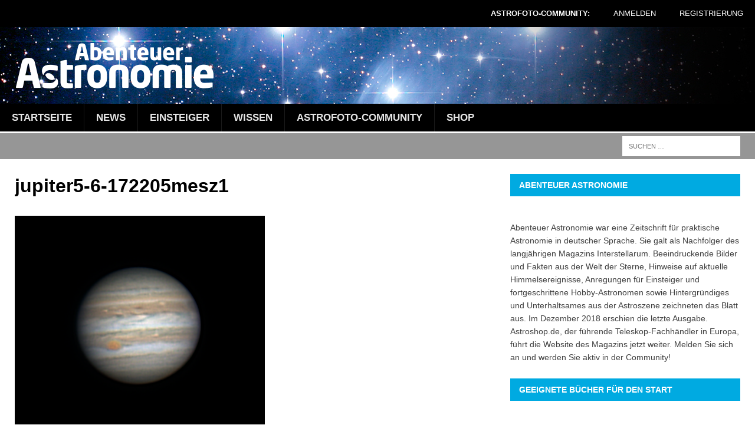

--- FILE ---
content_type: text/html; charset=UTF-8
request_url: https://abenteuer-astronomie.de/astrofoto-community/jupiter-am-05-juni-um-2205-mesz/jupiter5-6-172205mesz1/
body_size: 17208
content:
<!DOCTYPE html>
<html class="no-js mh-one-sb" lang="de">
<head>
<meta charset="UTF-8">
<meta name="viewport" content="width=device-width, initial-scale=1.0">
<link rel="profile" href="http://gmpg.org/xfn/11" />
<link rel="pingback" href="https://abenteuer-astronomie.de/xmlrpc.php" />
            <script type="text/javascript" id="wpuf-language-script">
                var error_str_obj = {
                    'required' : 'is required',
                    'mismatch' : 'does not match',
                    'validation' : 'is not valid'
                }
            </script>
            
	  <meta name='robots' content='index, follow, max-image-preview:large, max-snippet:-1, max-video-preview:-1' />

	<!-- This site is optimized with the Yoast SEO plugin v19.8 - https://yoast.com/wordpress/plugins/seo/ -->
	<title>jupiter5-6-172205mesz1 - Abenteuer Astronomie</title>
	<link rel="canonical" href="https://abenteuer-astronomie.de/wp-content/uploads/2017/06/jupiter5-6-172205mesz1.png" />
	<meta property="og:locale" content="de_DE" />
	<meta property="og:type" content="article" />
	<meta property="og:title" content="jupiter5-6-172205mesz1 - Abenteuer Astronomie" />
	<meta property="og:url" content="https://abenteuer-astronomie.de/wp-content/uploads/2017/06/jupiter5-6-172205mesz1.png" />
	<meta property="og:site_name" content="Abenteuer Astronomie" />
	<meta property="article:modified_time" content="2017-06-06T10:12:54+00:00" />
	<meta property="og:image" content="https://abenteuer-astronomie.de/wp-content/uploads/2017/06/jupiter5-6-172205mesz1.png" />
	<meta property="og:image:width" content="424" />
	<meta property="og:image:height" content="368" />
	<meta property="og:image:type" content="image/png" />
	<meta name="twitter:card" content="summary_large_image" />
	<script type="application/ld+json" class="yoast-schema-graph">{"@context":"https://schema.org","@graph":[{"@type":"WebPage","@id":"https://abenteuer-astronomie.de/wp-content/uploads/2017/06/jupiter5-6-172205mesz1.png","url":"https://abenteuer-astronomie.de/wp-content/uploads/2017/06/jupiter5-6-172205mesz1.png","name":"jupiter5-6-172205mesz1 - Abenteuer Astronomie","isPartOf":{"@id":"https://abenteuer-astronomie.de/#website"},"primaryImageOfPage":{"@id":"https://abenteuer-astronomie.de/wp-content/uploads/2017/06/jupiter5-6-172205mesz1.png#primaryimage"},"image":{"@id":"https://abenteuer-astronomie.de/wp-content/uploads/2017/06/jupiter5-6-172205mesz1.png#primaryimage"},"thumbnailUrl":"https://abenteuer-astronomie.de/wp-content/uploads/2017/06/jupiter5-6-172205mesz1.png","datePublished":"2017-06-06T10:12:45+00:00","dateModified":"2017-06-06T10:12:54+00:00","breadcrumb":{"@id":"https://abenteuer-astronomie.de/wp-content/uploads/2017/06/jupiter5-6-172205mesz1.png#breadcrumb"},"inLanguage":"de","potentialAction":[{"@type":"ReadAction","target":["https://abenteuer-astronomie.de/wp-content/uploads/2017/06/jupiter5-6-172205mesz1.png"]}]},{"@type":"ImageObject","inLanguage":"de","@id":"https://abenteuer-astronomie.de/wp-content/uploads/2017/06/jupiter5-6-172205mesz1.png#primaryimage","url":"https://abenteuer-astronomie.de/wp-content/uploads/2017/06/jupiter5-6-172205mesz1.png","contentUrl":"https://abenteuer-astronomie.de/wp-content/uploads/2017/06/jupiter5-6-172205mesz1.png","width":424,"height":368},{"@type":"BreadcrumbList","@id":"https://abenteuer-astronomie.de/wp-content/uploads/2017/06/jupiter5-6-172205mesz1.png#breadcrumb","itemListElement":[{"@type":"ListItem","position":1,"name":"Home","item":"https://abenteuer-astronomie.de/"},{"@type":"ListItem","position":2,"name":"Jupiter am 05.Juni um 22:05 MESZ","item":"https://abenteuer-astronomie.de/astrofoto-community/jupiter-am-05-juni-um-2205-mesz/"},{"@type":"ListItem","position":3,"name":"jupiter5-6-172205mesz1"}]},{"@type":"WebSite","@id":"https://abenteuer-astronomie.de/#website","url":"https://abenteuer-astronomie.de/","name":"Abenteuer Astronomie","description":"","potentialAction":[{"@type":"SearchAction","target":{"@type":"EntryPoint","urlTemplate":"https://abenteuer-astronomie.de/?s={search_term_string}"},"query-input":"required name=search_term_string"}],"inLanguage":"de"}]}</script>
	<!-- / Yoast SEO plugin. -->


<link rel='dns-prefetch' href='//s.w.org' />
<link rel="alternate" type="application/rss+xml" title="Abenteuer Astronomie &raquo; Feed" href="https://abenteuer-astronomie.de/feed/" />
<link rel="alternate" type="application/rss+xml" title="Abenteuer Astronomie &raquo; Kommentar-Feed" href="https://abenteuer-astronomie.de/comments/feed/" />
<link rel="alternate" type="application/rss+xml" title="Abenteuer Astronomie &raquo; jupiter5-6-172205mesz1-Kommentar-Feed" href="https://abenteuer-astronomie.de/astrofoto-community/jupiter-am-05-juni-um-2205-mesz/jupiter5-6-172205mesz1/feed/" />
<script type="text/javascript">
window._wpemojiSettings = {"baseUrl":"https:\/\/s.w.org\/images\/core\/emoji\/14.0.0\/72x72\/","ext":".png","svgUrl":"https:\/\/s.w.org\/images\/core\/emoji\/14.0.0\/svg\/","svgExt":".svg","source":{"concatemoji":"https:\/\/abenteuer-astronomie.de\/wp-includes\/js\/wp-emoji-release.min.js?ver=6.0.11"}};
/*! This file is auto-generated */
!function(e,a,t){var n,r,o,i=a.createElement("canvas"),p=i.getContext&&i.getContext("2d");function s(e,t){var a=String.fromCharCode,e=(p.clearRect(0,0,i.width,i.height),p.fillText(a.apply(this,e),0,0),i.toDataURL());return p.clearRect(0,0,i.width,i.height),p.fillText(a.apply(this,t),0,0),e===i.toDataURL()}function c(e){var t=a.createElement("script");t.src=e,t.defer=t.type="text/javascript",a.getElementsByTagName("head")[0].appendChild(t)}for(o=Array("flag","emoji"),t.supports={everything:!0,everythingExceptFlag:!0},r=0;r<o.length;r++)t.supports[o[r]]=function(e){if(!p||!p.fillText)return!1;switch(p.textBaseline="top",p.font="600 32px Arial",e){case"flag":return s([127987,65039,8205,9895,65039],[127987,65039,8203,9895,65039])?!1:!s([55356,56826,55356,56819],[55356,56826,8203,55356,56819])&&!s([55356,57332,56128,56423,56128,56418,56128,56421,56128,56430,56128,56423,56128,56447],[55356,57332,8203,56128,56423,8203,56128,56418,8203,56128,56421,8203,56128,56430,8203,56128,56423,8203,56128,56447]);case"emoji":return!s([129777,127995,8205,129778,127999],[129777,127995,8203,129778,127999])}return!1}(o[r]),t.supports.everything=t.supports.everything&&t.supports[o[r]],"flag"!==o[r]&&(t.supports.everythingExceptFlag=t.supports.everythingExceptFlag&&t.supports[o[r]]);t.supports.everythingExceptFlag=t.supports.everythingExceptFlag&&!t.supports.flag,t.DOMReady=!1,t.readyCallback=function(){t.DOMReady=!0},t.supports.everything||(n=function(){t.readyCallback()},a.addEventListener?(a.addEventListener("DOMContentLoaded",n,!1),e.addEventListener("load",n,!1)):(e.attachEvent("onload",n),a.attachEvent("onreadystatechange",function(){"complete"===a.readyState&&t.readyCallback()})),(e=t.source||{}).concatemoji?c(e.concatemoji):e.wpemoji&&e.twemoji&&(c(e.twemoji),c(e.wpemoji)))}(window,document,window._wpemojiSettings);
</script>
<style type="text/css">
img.wp-smiley,
img.emoji {
	display: inline !important;
	border: none !important;
	box-shadow: none !important;
	height: 1em !important;
	width: 1em !important;
	margin: 0 0.07em !important;
	vertical-align: -0.1em !important;
	background: none !important;
	padding: 0 !important;
}
</style>
	<link rel='stylesheet' id='astro_custom_style-css'  href='https://abenteuer-astronomie.de/wp-content/plugins/astro-modules/style.css?ver=6.0.11' type='text/css' media='all' />
<link rel='stylesheet' id='djm_style-css'  href='https://abenteuer-astronomie.de/wp-content/plugins/djm-custom/style.css?ver=6.0.11' type='text/css' media='all' />
<link rel='stylesheet' id='djmhefte_style-css'  href='https://abenteuer-astronomie.de/wp-content/plugins/hefte-custom/style.css?ver=6.0.11' type='text/css' media='all' />
<link rel='stylesheet' id='linus_style-css'  href='https://abenteuer-astronomie.de/wp-content/plugins/linus-custom/style.css?ver=6.0.11' type='text/css' media='all' />
<link rel='stylesheet' id='wp-block-library-css'  href='https://abenteuer-astronomie.de/wp-includes/css/dist/block-library/style.min.css?ver=6.0.11' type='text/css' media='all' />
<link rel='stylesheet' id='bp-login-form-block-css'  href='https://abenteuer-astronomie.de/wp-content/plugins/buddypress/bp-core/css/blocks/login-form.min.css?ver=10.4.0' type='text/css' media='all' />
<link rel='stylesheet' id='bp-member-block-css'  href='https://abenteuer-astronomie.de/wp-content/plugins/buddypress/bp-members/css/blocks/member.min.css?ver=10.4.0' type='text/css' media='all' />
<link rel='stylesheet' id='bp-members-block-css'  href='https://abenteuer-astronomie.de/wp-content/plugins/buddypress/bp-members/css/blocks/members.min.css?ver=10.4.0' type='text/css' media='all' />
<link rel='stylesheet' id='bp-dynamic-members-block-css'  href='https://abenteuer-astronomie.de/wp-content/plugins/buddypress/bp-members/css/blocks/dynamic-members.min.css?ver=10.4.0' type='text/css' media='all' />
<link rel='stylesheet' id='bp-latest-activities-block-css'  href='https://abenteuer-astronomie.de/wp-content/plugins/buddypress/bp-activity/css/blocks/latest-activities.min.css?ver=10.4.0' type='text/css' media='all' />
<style id='global-styles-inline-css' type='text/css'>
body{--wp--preset--color--black: #000000;--wp--preset--color--cyan-bluish-gray: #abb8c3;--wp--preset--color--white: #ffffff;--wp--preset--color--pale-pink: #f78da7;--wp--preset--color--vivid-red: #cf2e2e;--wp--preset--color--luminous-vivid-orange: #ff6900;--wp--preset--color--luminous-vivid-amber: #fcb900;--wp--preset--color--light-green-cyan: #7bdcb5;--wp--preset--color--vivid-green-cyan: #00d084;--wp--preset--color--pale-cyan-blue: #8ed1fc;--wp--preset--color--vivid-cyan-blue: #0693e3;--wp--preset--color--vivid-purple: #9b51e0;--wp--preset--gradient--vivid-cyan-blue-to-vivid-purple: linear-gradient(135deg,rgba(6,147,227,1) 0%,rgb(155,81,224) 100%);--wp--preset--gradient--light-green-cyan-to-vivid-green-cyan: linear-gradient(135deg,rgb(122,220,180) 0%,rgb(0,208,130) 100%);--wp--preset--gradient--luminous-vivid-amber-to-luminous-vivid-orange: linear-gradient(135deg,rgba(252,185,0,1) 0%,rgba(255,105,0,1) 100%);--wp--preset--gradient--luminous-vivid-orange-to-vivid-red: linear-gradient(135deg,rgba(255,105,0,1) 0%,rgb(207,46,46) 100%);--wp--preset--gradient--very-light-gray-to-cyan-bluish-gray: linear-gradient(135deg,rgb(238,238,238) 0%,rgb(169,184,195) 100%);--wp--preset--gradient--cool-to-warm-spectrum: linear-gradient(135deg,rgb(74,234,220) 0%,rgb(151,120,209) 20%,rgb(207,42,186) 40%,rgb(238,44,130) 60%,rgb(251,105,98) 80%,rgb(254,248,76) 100%);--wp--preset--gradient--blush-light-purple: linear-gradient(135deg,rgb(255,206,236) 0%,rgb(152,150,240) 100%);--wp--preset--gradient--blush-bordeaux: linear-gradient(135deg,rgb(254,205,165) 0%,rgb(254,45,45) 50%,rgb(107,0,62) 100%);--wp--preset--gradient--luminous-dusk: linear-gradient(135deg,rgb(255,203,112) 0%,rgb(199,81,192) 50%,rgb(65,88,208) 100%);--wp--preset--gradient--pale-ocean: linear-gradient(135deg,rgb(255,245,203) 0%,rgb(182,227,212) 50%,rgb(51,167,181) 100%);--wp--preset--gradient--electric-grass: linear-gradient(135deg,rgb(202,248,128) 0%,rgb(113,206,126) 100%);--wp--preset--gradient--midnight: linear-gradient(135deg,rgb(2,3,129) 0%,rgb(40,116,252) 100%);--wp--preset--duotone--dark-grayscale: url('#wp-duotone-dark-grayscale');--wp--preset--duotone--grayscale: url('#wp-duotone-grayscale');--wp--preset--duotone--purple-yellow: url('#wp-duotone-purple-yellow');--wp--preset--duotone--blue-red: url('#wp-duotone-blue-red');--wp--preset--duotone--midnight: url('#wp-duotone-midnight');--wp--preset--duotone--magenta-yellow: url('#wp-duotone-magenta-yellow');--wp--preset--duotone--purple-green: url('#wp-duotone-purple-green');--wp--preset--duotone--blue-orange: url('#wp-duotone-blue-orange');--wp--preset--font-size--small: 13px;--wp--preset--font-size--medium: 20px;--wp--preset--font-size--large: 36px;--wp--preset--font-size--x-large: 42px;}.has-black-color{color: var(--wp--preset--color--black) !important;}.has-cyan-bluish-gray-color{color: var(--wp--preset--color--cyan-bluish-gray) !important;}.has-white-color{color: var(--wp--preset--color--white) !important;}.has-pale-pink-color{color: var(--wp--preset--color--pale-pink) !important;}.has-vivid-red-color{color: var(--wp--preset--color--vivid-red) !important;}.has-luminous-vivid-orange-color{color: var(--wp--preset--color--luminous-vivid-orange) !important;}.has-luminous-vivid-amber-color{color: var(--wp--preset--color--luminous-vivid-amber) !important;}.has-light-green-cyan-color{color: var(--wp--preset--color--light-green-cyan) !important;}.has-vivid-green-cyan-color{color: var(--wp--preset--color--vivid-green-cyan) !important;}.has-pale-cyan-blue-color{color: var(--wp--preset--color--pale-cyan-blue) !important;}.has-vivid-cyan-blue-color{color: var(--wp--preset--color--vivid-cyan-blue) !important;}.has-vivid-purple-color{color: var(--wp--preset--color--vivid-purple) !important;}.has-black-background-color{background-color: var(--wp--preset--color--black) !important;}.has-cyan-bluish-gray-background-color{background-color: var(--wp--preset--color--cyan-bluish-gray) !important;}.has-white-background-color{background-color: var(--wp--preset--color--white) !important;}.has-pale-pink-background-color{background-color: var(--wp--preset--color--pale-pink) !important;}.has-vivid-red-background-color{background-color: var(--wp--preset--color--vivid-red) !important;}.has-luminous-vivid-orange-background-color{background-color: var(--wp--preset--color--luminous-vivid-orange) !important;}.has-luminous-vivid-amber-background-color{background-color: var(--wp--preset--color--luminous-vivid-amber) !important;}.has-light-green-cyan-background-color{background-color: var(--wp--preset--color--light-green-cyan) !important;}.has-vivid-green-cyan-background-color{background-color: var(--wp--preset--color--vivid-green-cyan) !important;}.has-pale-cyan-blue-background-color{background-color: var(--wp--preset--color--pale-cyan-blue) !important;}.has-vivid-cyan-blue-background-color{background-color: var(--wp--preset--color--vivid-cyan-blue) !important;}.has-vivid-purple-background-color{background-color: var(--wp--preset--color--vivid-purple) !important;}.has-black-border-color{border-color: var(--wp--preset--color--black) !important;}.has-cyan-bluish-gray-border-color{border-color: var(--wp--preset--color--cyan-bluish-gray) !important;}.has-white-border-color{border-color: var(--wp--preset--color--white) !important;}.has-pale-pink-border-color{border-color: var(--wp--preset--color--pale-pink) !important;}.has-vivid-red-border-color{border-color: var(--wp--preset--color--vivid-red) !important;}.has-luminous-vivid-orange-border-color{border-color: var(--wp--preset--color--luminous-vivid-orange) !important;}.has-luminous-vivid-amber-border-color{border-color: var(--wp--preset--color--luminous-vivid-amber) !important;}.has-light-green-cyan-border-color{border-color: var(--wp--preset--color--light-green-cyan) !important;}.has-vivid-green-cyan-border-color{border-color: var(--wp--preset--color--vivid-green-cyan) !important;}.has-pale-cyan-blue-border-color{border-color: var(--wp--preset--color--pale-cyan-blue) !important;}.has-vivid-cyan-blue-border-color{border-color: var(--wp--preset--color--vivid-cyan-blue) !important;}.has-vivid-purple-border-color{border-color: var(--wp--preset--color--vivid-purple) !important;}.has-vivid-cyan-blue-to-vivid-purple-gradient-background{background: var(--wp--preset--gradient--vivid-cyan-blue-to-vivid-purple) !important;}.has-light-green-cyan-to-vivid-green-cyan-gradient-background{background: var(--wp--preset--gradient--light-green-cyan-to-vivid-green-cyan) !important;}.has-luminous-vivid-amber-to-luminous-vivid-orange-gradient-background{background: var(--wp--preset--gradient--luminous-vivid-amber-to-luminous-vivid-orange) !important;}.has-luminous-vivid-orange-to-vivid-red-gradient-background{background: var(--wp--preset--gradient--luminous-vivid-orange-to-vivid-red) !important;}.has-very-light-gray-to-cyan-bluish-gray-gradient-background{background: var(--wp--preset--gradient--very-light-gray-to-cyan-bluish-gray) !important;}.has-cool-to-warm-spectrum-gradient-background{background: var(--wp--preset--gradient--cool-to-warm-spectrum) !important;}.has-blush-light-purple-gradient-background{background: var(--wp--preset--gradient--blush-light-purple) !important;}.has-blush-bordeaux-gradient-background{background: var(--wp--preset--gradient--blush-bordeaux) !important;}.has-luminous-dusk-gradient-background{background: var(--wp--preset--gradient--luminous-dusk) !important;}.has-pale-ocean-gradient-background{background: var(--wp--preset--gradient--pale-ocean) !important;}.has-electric-grass-gradient-background{background: var(--wp--preset--gradient--electric-grass) !important;}.has-midnight-gradient-background{background: var(--wp--preset--gradient--midnight) !important;}.has-small-font-size{font-size: var(--wp--preset--font-size--small) !important;}.has-medium-font-size{font-size: var(--wp--preset--font-size--medium) !important;}.has-large-font-size{font-size: var(--wp--preset--font-size--large) !important;}.has-x-large-font-size{font-size: var(--wp--preset--font-size--x-large) !important;}
</style>
<link rel='stylesheet' id='bp-legacy-css-css'  href='https://abenteuer-astronomie.de/wp-content/plugins/buddypress/bp-templates/bp-legacy/css/buddypress.min.css?ver=10.4.0' type='text/css' media='screen' />
<link rel='stylesheet' id='contact-form-7-css'  href='https://abenteuer-astronomie.de/wp-content/plugins/contact-form-7/includes/css/styles.css?ver=5.6.4' type='text/css' media='all' />
<link rel='stylesheet' id='rs-plugin-settings-css'  href='https://abenteuer-astronomie.de/wp-content/plugins/revslider/public/assets/css/settings.css?ver=5.4.1' type='text/css' media='all' />
<style id='rs-plugin-settings-inline-css' type='text/css'>
#rs-demo-id {}
</style>
<link rel='stylesheet' id='wpuf-css-css'  href='https://abenteuer-astronomie.de/wp-content/plugins/wp-user-frontend/assets/css/frontend-forms.css?ver=6.0.11' type='text/css' media='all' />
<link rel='stylesheet' id='jquery-ui-css'  href='https://abenteuer-astronomie.de/wp-content/plugins/wp-user-frontend/assets/css/jquery-ui-1.9.1.custom.css?ver=6.0.11' type='text/css' media='all' />
<link rel='stylesheet' id='wpuf-user-listing-css'  href='https://abenteuer-astronomie.de/wp-content/plugins/wpuf-user-listing/css/profile-listing.css?ver=6.0.11' type='text/css' media='all' />
<link rel='stylesheet' id='if-menu-site-css-css'  href='https://abenteuer-astronomie.de/wp-content/plugins/if-menu/assets/if-menu-site.css?ver=6.0.11' type='text/css' media='all' />
<link rel='stylesheet' id='wp-lightbox-2.min.css-css'  href='https://abenteuer-astronomie.de/wp-content/plugins/wp-lightbox-2/styles/lightbox.min.css?ver=1.3.4' type='text/css' media='all' />
<link rel='stylesheet' id='wpuf-rating-star-css-css'  href='https://abenteuer-astronomie.de/wp-content/plugins/wp-user-frontend-pro/assets/css/css-stars.css?ver=6.0.11' type='text/css' media='all' />
<link rel='stylesheet' id='parent-style-css'  href='https://abenteuer-astronomie.de/wp-content/themes/mh-magazine/style.css?ver=6.0.11' type='text/css' media='all' />
<link rel='stylesheet' id='mh-magazine-css'  href='https://abenteuer-astronomie.de/wp-content/themes/mh-magazine-child/style.css?ver=3.0.0' type='text/css' media='all' />
<link rel='stylesheet' id='mh-font-awesome-css'  href='https://abenteuer-astronomie.de/wp-content/themes/mh-magazine/includes/font-awesome.min.css' type='text/css' media='all' />
<!--n2css--><script type='text/javascript' src='https://abenteuer-astronomie.de/wp-includes/js/jquery/jquery.min.js?ver=3.6.0' id='jquery-core-js'></script>
<script type='text/javascript' src='https://abenteuer-astronomie.de/wp-includes/js/jquery/jquery-migrate.min.js?ver=3.3.2' id='jquery-migrate-js'></script>
<script type='text/javascript' id='bp-confirm-js-extra'>
/* <![CDATA[ */
var BP_Confirm = {"are_you_sure":"Bist du dir sicher?"};
/* ]]> */
</script>
<script type='text/javascript' src='https://abenteuer-astronomie.de/wp-content/plugins/buddypress/bp-core/js/confirm.min.js?ver=10.4.0' id='bp-confirm-js'></script>
<script type='text/javascript' src='https://abenteuer-astronomie.de/wp-content/plugins/buddypress/bp-core/js/widget-members.min.js?ver=10.4.0' id='bp-widget-members-js'></script>
<script type='text/javascript' src='https://abenteuer-astronomie.de/wp-content/plugins/buddypress/bp-core/js/jquery-query.min.js?ver=10.4.0' id='bp-jquery-query-js'></script>
<script type='text/javascript' src='https://abenteuer-astronomie.de/wp-content/plugins/buddypress/bp-core/js/vendor/jquery-cookie.min.js?ver=10.4.0' id='bp-jquery-cookie-js'></script>
<script type='text/javascript' src='https://abenteuer-astronomie.de/wp-content/plugins/buddypress/bp-core/js/vendor/jquery-scroll-to.min.js?ver=10.4.0' id='bp-jquery-scroll-to-js'></script>
<script type='text/javascript' id='bp-legacy-js-js-extra'>
/* <![CDATA[ */
var BP_DTheme = {"accepted":"Angenommen","close":"Schlie\u00dfen","comments":"Kommentare","leave_group_confirm":"Wollen Sie diese Gruppe wirklich verlassen?","mark_as_fav":"Favorisieren","my_favs":"Meine Favoriten","rejected":"Abgelehnt","remove_fav":"Aus den Favoriten entfernen","show_all":"Alle anzeigen","show_all_comments":"Zeige alle Kommentare f\u00fcr diesen Thread","show_x_comments":"Alle Kommentare anzeigen (%d)","unsaved_changes":"Dein Profil enth\u00e4lt nicht gespeicherte \u00c4nderungen. Wenn du die Seite verl\u00e4sst, gehen alle \u00c4nderungen verloren.","view":"Anzeigen","store_filter_settings":""};
/* ]]> */
</script>
<script type='text/javascript' src='https://abenteuer-astronomie.de/wp-content/plugins/buddypress/bp-templates/bp-legacy/js/buddypress.min.js?ver=10.4.0' id='bp-legacy-js-js'></script>
<script type='text/javascript' id='djm-js-extra'>
/* <![CDATA[ */
var djmajax = {"ajaxurl":"https:\/\/abenteuer-astronomie.de\/wp-admin\/admin-ajax.php"};
/* ]]> */
</script>
<script type='text/javascript' src='https://abenteuer-astronomie.de/wp-content/plugins/djm-custom/effects.js?ver=6.0.11' id='djm-js'></script>
<script type='text/javascript' id='djmhefte-js-extra'>
/* <![CDATA[ */
var djmhefteajax = {"ajaxurl":"https:\/\/abenteuer-astronomie.de\/wp-admin\/admin-ajax.php"};
/* ]]> */
</script>
<script type='text/javascript' src='https://abenteuer-astronomie.de/wp-content/plugins/hefte-custom/effects.js?ver=6.0.11' id='djmhefte-js'></script>
<script type='text/javascript' id='linus-js-extra'>
/* <![CDATA[ */
var linusajax = {"ajaxurl":"https:\/\/abenteuer-astronomie.de\/wp-admin\/admin-ajax.php"};
/* ]]> */
</script>
<script type='text/javascript' src='https://abenteuer-astronomie.de/wp-content/plugins/linus-custom/effects.js?ver=6.0.11' id='linus-js'></script>
<script type='text/javascript' src='https://abenteuer-astronomie.de/wp-content/plugins/revslider/public/assets/js/jquery.themepunch.tools.min.js?ver=5.4.1' id='tp-tools-js'></script>
<script type='text/javascript' src='https://abenteuer-astronomie.de/wp-content/plugins/revslider/public/assets/js/jquery.themepunch.revolution.min.js?ver=5.4.1' id='revmin-js'></script>
<script type='text/javascript' id='wpuf-form-js-extra'>
/* <![CDATA[ */
var wpuf_frontend = {"ajaxurl":"https:\/\/abenteuer-astronomie.de\/wp-admin\/admin-ajax.php","error_message":"Bitte beheben Sie die Fehler, um fortzufahren","nonce":"86a7a2ef3b","word_limit":"Word limit reached"};
/* ]]> */
</script>
<script type='text/javascript' src='https://abenteuer-astronomie.de/wp-content/plugins/wp-user-frontend/assets/js/frontend-form.min.js?ver=6.0.11' id='wpuf-form-js'></script>
<script type='text/javascript' src='https://abenteuer-astronomie.de/wp-includes/js/jquery/ui/core.min.js?ver=1.13.1' id='jquery-ui-core-js'></script>
<script type='text/javascript' src='https://abenteuer-astronomie.de/wp-includes/js/jquery/ui/datepicker.min.js?ver=1.13.1' id='jquery-ui-datepicker-js'></script>
<script type='text/javascript' id='jquery-ui-datepicker-js-after'>
jQuery(function(jQuery){jQuery.datepicker.setDefaults({"closeText":"Schlie\u00dfen","currentText":"Heute","monthNames":["Januar","Februar","M\u00e4rz","April","Mai","Juni","Juli","August","September","Oktober","November","Dezember"],"monthNamesShort":["Jan.","Feb.","M\u00e4rz","Apr.","Mai","Juni","Juli","Aug.","Sep.","Okt.","Nov.","Dez."],"nextText":"Weiter","prevText":"Zur\u00fcck","dayNames":["Sonntag","Montag","Dienstag","Mittwoch","Donnerstag","Freitag","Samstag"],"dayNamesShort":["So.","Mo.","Di.","Mi.","Do.","Fr.","Sa."],"dayNamesMin":["S","M","D","M","D","F","S"],"dateFormat":"MM d, yy","firstDay":1,"isRTL":false});});
</script>
<script type='text/javascript' src='https://abenteuer-astronomie.de/wp-includes/js/dist/vendor/regenerator-runtime.min.js?ver=0.13.9' id='regenerator-runtime-js'></script>
<script type='text/javascript' src='https://abenteuer-astronomie.de/wp-includes/js/dist/vendor/wp-polyfill.min.js?ver=3.15.0' id='wp-polyfill-js'></script>
<script type='text/javascript' src='https://abenteuer-astronomie.de/wp-includes/js/dist/dom-ready.min.js?ver=d996b53411d1533a84951212ab6ac4ff' id='wp-dom-ready-js'></script>
<script type='text/javascript' src='https://abenteuer-astronomie.de/wp-includes/js/dist/hooks.min.js?ver=c6d64f2cb8f5c6bb49caca37f8828ce3' id='wp-hooks-js'></script>
<script type='text/javascript' src='https://abenteuer-astronomie.de/wp-includes/js/dist/i18n.min.js?ver=ebee46757c6a411e38fd079a7ac71d94' id='wp-i18n-js'></script>
<script type='text/javascript' id='wp-i18n-js-after'>
wp.i18n.setLocaleData( { 'text direction\u0004ltr': [ 'ltr' ] } );
</script>
<script type='text/javascript' id='wp-a11y-js-translations'>
( function( domain, translations ) {
	var localeData = translations.locale_data[ domain ] || translations.locale_data.messages;
	localeData[""].domain = domain;
	wp.i18n.setLocaleData( localeData, domain );
} )( "default", {"translation-revision-date":"2025-11-17 09:57:43+0000","generator":"GlotPress\/4.0.3","domain":"messages","locale_data":{"messages":{"":{"domain":"messages","plural-forms":"nplurals=2; plural=n != 1;","lang":"de"},"Notifications":["Benachrichtigungen"]}},"comment":{"reference":"wp-includes\/js\/dist\/a11y.js"}} );
</script>
<script type='text/javascript' src='https://abenteuer-astronomie.de/wp-includes/js/dist/a11y.min.js?ver=a38319d7ba46c6e60f7f9d4c371222c5' id='wp-a11y-js'></script>
<script type='text/javascript' src='https://abenteuer-astronomie.de/wp-includes/js/clipboard.min.js?ver=2.0.10' id='clipboard-js'></script>
<script type='text/javascript' src='https://abenteuer-astronomie.de/wp-includes/js/plupload/moxie.min.js?ver=1.3.5' id='moxiejs-js'></script>
<script type='text/javascript' src='https://abenteuer-astronomie.de/wp-includes/js/plupload/plupload.min.js?ver=2.1.9' id='plupload-js'></script>
<script type='text/javascript' src='https://abenteuer-astronomie.de/wp-includes/js/underscore.min.js?ver=1.13.3' id='underscore-js'></script>
<script type='text/javascript' id='plupload-handlers-js-extra'>
/* <![CDATA[ */
var pluploadL10n = {"queue_limit_exceeded":"Du hast versucht, zu viele Dateien in die Warteschlange zu stellen.","file_exceeds_size_limit":"%s \u00fcberschreitet das Upload-Limit f\u00fcr diese Website.","zero_byte_file":"Die ausgew\u00e4hlte Datei ist leer. Bitte versuch es mit einer anderen.","invalid_filetype":"Du bist leider nicht berechtigt, diesen Dateityp hochzuladen.","not_an_image":"Diese Datei ist keine Bilddatei. Bitte probiere eine andere Datei.","image_memory_exceeded":"Speicherkapazit\u00e4t \u00fcberschritten. Bitte versuche es mit einer kleineren Datei.","image_dimensions_exceeded":"Die Datei ist gr\u00f6\u00dfer als die Maximalgr\u00f6\u00dfe. Bitte verwende eine kleinere Datei.","default_error":"Bei dem Upload ist ein Fehler aufgetreten. Bitte versuche es sp\u00e4ter erneut.","missing_upload_url":"Die Konfiguration ist fehlerhaft. Bitte wende dich an deinen Serveradministrator.","upload_limit_exceeded":"Du kannst nur 1 Datei hochladen.","http_error":"Unerwartete Antwort des Servers. Die Datei wurde m\u00f6glicherweise erfolgreich hochgeladen. Schau in der Mediathek nach oder lade die Seite neu.","http_error_image":"Der Server kann das Bild nicht verarbeiten. Dies kann vorkommen, wenn der Server besch\u00e4ftigt ist oder nicht genug Ressourcen hat, um die Aufgabe abzuschlie\u00dfen. Es k\u00f6nnte helfen, ein kleineres Bild hochzuladen. Die maximale Gr\u00f6\u00dfe sollte 2560\u00a0Pixel nicht \u00fcberschreiten.","upload_failed":"Der Upload ist fehlgeschlagen.","big_upload_failed":"Bitte versuche, diese Datei mit dem %1$sBrowser-Uploader%2$s hochzuladen.","big_upload_queued":"%s \u00fcberschreitet das Upload-Limit f\u00fcr den Mehrdateien-Uploader.","io_error":"IO-Fehler.","security_error":"Sicherheitsfehler.","file_cancelled":"Datei abgebrochen.","upload_stopped":"Upload gestoppt.","dismiss":"Verwerfen","crunching":"Wird verarbeitet\u00a0\u2026","deleted":"in den Papierkorb verschoben.","error_uploading":"\u201e%s\u201c konnte nicht hochgeladen werden.","unsupported_image":"Dieses Bild kann nicht in einem Webbrowser dargestellt werden. F\u00fcr ein optimales Ergebnis konvertiere es vor dem Hochladen in das JPEG-Format.","noneditable_image":"Der Webserver kann dieses Bild nicht verarbeiten. Bitte konvertiere es vor dem Hochladen in JPEG oder PNG.","file_url_copied":"Die Datei-URL wurde in deine Zwischenablage kopiert"};
/* ]]> */
</script>
<script type='text/javascript' src='https://abenteuer-astronomie.de/wp-includes/js/plupload/handlers.min.js?ver=6.0.11' id='plupload-handlers-js'></script>
<script type='text/javascript' src='https://abenteuer-astronomie.de/wp-content/plugins/wp-user-frontend/assets/js/jquery-ui-timepicker-addon.js?ver=6.0.11' id='jquery-ui-timepicker-js'></script>
<script type='text/javascript' id='wpuf-upload-js-extra'>
/* <![CDATA[ */
var wpuf_frontend_upload = {"confirmMsg":"Sind Sie sicher?","nonce":"86a7a2ef3b","ajaxurl":"https:\/\/abenteuer-astronomie.de\/wp-admin\/admin-ajax.php","plupload":{"url":"https:\/\/abenteuer-astronomie.de\/wp-admin\/admin-ajax.php?nonce=f442718fd2","flash_swf_url":"https:\/\/abenteuer-astronomie.de\/wp-includes\/js\/plupload\/plupload.flash.swf","filters":[{"title":"Erlaubte Dateien","extensions":"*"}],"multipart":true,"urlstream_upload":true,"warning":"Maximum number of files reached!","size_error":"The file you have uploaded exceeds the file size limit. Please try again.","type_error":"You have uploaded an incorrect file type. Please try again."}};
/* ]]> */
</script>
<script type='text/javascript' src='https://abenteuer-astronomie.de/wp-content/plugins/wp-user-frontend/assets/js/upload.js?ver=6.0.11' id='wpuf-upload-js'></script>
<script type='text/javascript' src='https://abenteuer-astronomie.de/wp-content/plugins/wp-user-frontend-pro/assets/js/jquery.barrating.min.js?ver=6.0.11' id='wpuf-rating-js-js'></script>
<script type='text/javascript' id='wpuf-ajax-script-js-extra'>
/* <![CDATA[ */
var ajax_object = {"ajaxurl":"https:\/\/abenteuer-astronomie.de\/wp-admin\/admin-ajax.php"};
/* ]]> */
</script>
<script type='text/javascript' src='https://abenteuer-astronomie.de/wp-content/plugins/wp-user-frontend/assets/js/billing-address.js?ver=6.0.11' id='wpuf-ajax-script-js'></script>
<script type='text/javascript' src='https://abenteuer-astronomie.de/wp-content/themes/mh-magazine/js/scripts.js?ver=6.0.11' id='mh-scripts-js'></script>
<link rel="https://api.w.org/" href="https://abenteuer-astronomie.de/wp-json/" /><link rel="alternate" type="application/json" href="https://abenteuer-astronomie.de/wp-json/wp/v2/media/14962" /><link rel="EditURI" type="application/rsd+xml" title="RSD" href="https://abenteuer-astronomie.de/xmlrpc.php?rsd" />
<link rel="wlwmanifest" type="application/wlwmanifest+xml" href="https://abenteuer-astronomie.de/wp-includes/wlwmanifest.xml" /> 
<meta name="generator" content="WordPress 6.0.11" />
<link rel='shortlink' href='https://abenteuer-astronomie.de/?p=14962' />
<link rel="alternate" type="application/json+oembed" href="https://abenteuer-astronomie.de/wp-json/oembed/1.0/embed?url=https%3A%2F%2Fabenteuer-astronomie.de%2Fastrofoto-community%2Fjupiter-am-05-juni-um-2205-mesz%2Fjupiter5-6-172205mesz1%2F" />
<link rel="alternate" type="text/xml+oembed" href="https://abenteuer-astronomie.de/wp-json/oembed/1.0/embed?url=https%3A%2F%2Fabenteuer-astronomie.de%2Fastrofoto-community%2Fjupiter-am-05-juni-um-2205-mesz%2Fjupiter5-6-172205mesz1%2F&#038;format=xml" />

	<script type="text/javascript">var ajaxurl = 'https://abenteuer-astronomie.de/wp-admin/admin-ajax.php';</script>

<script type="text/javascript">//<![CDATA[
  function external_links_in_new_windows_loop() {
    if (!document.links) {
      document.links = document.getElementsByTagName('a');
    }
    var change_link = false;
    var force = '';
    var ignore = 'astroshop.de';

    for (var t=0; t<document.links.length; t++) {
      var all_links = document.links[t];
      change_link = false;
      
      if(document.links[t].hasAttribute('onClick') == false) {
        // forced if the address starts with http (or also https), but does not link to the current domain
        if(all_links.href.search(/^http/) != -1 && all_links.href.search('abenteuer-astronomie.de') == -1 && all_links.href.search(/^#/) == -1) {
          // console.log('Changed ' + all_links.href);
          change_link = true;
        }
          
        if(force != '' && all_links.href.search(force) != -1) {
          // forced
          // console.log('force ' + all_links.href);
          change_link = true;
        }
        
        if(ignore != '' && all_links.href.search(ignore) != -1) {
          // console.log('ignore ' + all_links.href);
          // ignored
          change_link = false;
        }

        if(change_link == true) {
          // console.log('Changed ' + all_links.href);
          document.links[t].setAttribute('onClick', 'javascript:window.open(\'' + all_links.href.replace(/'/g, '') + '\', \'_blank\', \'noopener\'); return false;');
          document.links[t].removeAttribute('target');
        }
      }
    }
  }
  
  // Load
  function external_links_in_new_windows_load(func)
  {  
    var oldonload = window.onload;
    if (typeof window.onload != 'function'){
      window.onload = func;
    } else {
      window.onload = function(){
        oldonload();
        func();
      }
    }
  }

  external_links_in_new_windows_load(external_links_in_new_windows_loop);
  //]]></script>

<!-- mf-taxonomy-list -->
 <style type="text/css"> html>body .entry ul.mf_taxonomy_column { /* Reset for the Default Theme. */ margin: 0px; padding: 0px; list-style-type: none; padding-left: 0px; text-indent: 0px; } ul.mf_taxonomy_column, .entry ul.mf_taxonomy_column { float: left; margin: 0; padding: 0 0 1em; list-style-type: none; list-style-position: outside; } .mf_cols_1{ width:99%; } .mf_cols_2{ width:49.5%; } .mf_cols_3{ width:33%; } .mf_cols_4{ width:24.75%; } .mf_cols_5{ width:19.77%; } .entry ul.mf_taxonomy_column li:before { content: ""; } .mf_taxonomy_column li, .entry ul.mf_taxonomy_column li { list-style: none, outside; position: relative; height: 1.5em; z-index: 0; background: #fff; margin: 0 1em .4em 0; } .mf_taxonomy_column li.has-quantity, .entry ul.mf_taxonomy_column li.has-quantity { border-bottom: 1px dotted #888; } .mf_taxonomy_column a.edit-term { height: 16px; width: 16px; display: block; } .logged-in .mf_taxonomy_column a.term-name { left: 16px; padding-left: 4px; } .mf_taxonomy_column a.edit-term, .mf_taxonomy_column a.term-name, .mf_taxonomy_column .quantity { position:absolute; bottom: -0.2em; line-height: 1em; background: #fff; z-index:10; } .mf_taxonomy_column a.term-name { display: block; left:0; padding-right: 0.3em; text-decoration: none; } .mf_taxonomy_column .quantity { display: block; right:0; padding-left: 0.3em; } .mf_taxonomy_list .clear { clear:both; } </style><style type="text/css">.wpupg-grid { transition: height 800; }</style>        <script type="text/javascript">
        var ajaxurl = 'https://abenteuer-astronomie.de/wp-admin/admin-ajax.php';
        </script>
        <!--[if lt IE 9]>
<script src="https://abenteuer-astronomie.de/wp-content/themes/mh-magazine/js/css3-mediaqueries.js"></script>
<![endif]-->
<style type="text/css">.mh-header-nav li {
    float: left;
    position: relative;
    font-size: 13px;
}
.mh-main-nav li {
font-size:17px;
}
.mh-preheader{
background: #000000 !important;
}
.page-title{
padding-left:0;
}
.entry-title{
padding-left:0   !important;
}
.mh-header {
    background-image: url(https://abenteuer-astronomie.de/wp-content/uploads/2016/01/header_bg_sterne_01.jpg) !important;
background-color: #000000 !important;
    background-repeat: no-repeat !important;
}
.mh-main-nav-wrap{
border-bottom:3px solid #fff;
}
#mc_embed_signup form, #mc_embed_signup div#mce-responses{
padding-left:0 !important;
}
.required{
color: #3f3f3f !important;
}

.sow-slider-image-wrapper{padding-bottom:20px !important;}

.appheadline{font-size:50px !important;}

.mh-widget-title{margin-bottom:42px !important;}

.paypal_payment, .shipping_address, .hidden{
display:none;
}

.ow-button-hover{background-color:#ffffff !important; 
border-style:none !important;}

.header_anzeige{font-size:50px !important;}


.button a.ow-button-hover{
background: #969696 !important;
text-transform:uppercase;
}
.button a.ow-button-hover:hover{
text-decoration:none !important;
background: #000000 !important;
transition: all 0.1s linear;
}

.abo_price{
    font-size: 2.8em;
    color:#172b4d
}
.abo_price_comment{
    font-size: 0.8em;
}
.abo_icon img{
      margin: 0.6rem 0 !important;
}
.abo_icon img{
      margin-bottom: 0 !important;
}

.sponsorheadline{font-size:50px !important;}

.mitmachenheader{font-size:50px !important;}

.mediadatenheader{font-size:50px !important;}

#mc_embed_signup input {
    border-radius: 0 !important;
}
</style>
<style type="text/css">
.mh-header { background: #1e73be; }
.mh-header-nav li:hover, .mh-header-nav ul li:hover > ul, .mh-main-nav-wrap, .mh-main-nav, .mh-main-nav ul li:hover > ul, .mh-extra-nav li:hover, .mh-extra-nav ul li:hover > ul, .mh-footer-nav li:hover, .mh-footer-nav ul li:hover > ul, .mh-social-nav li a:hover, .mh-widget-col-1 .mh-slider-caption, .mh-widget-col-2 .mh-slider-caption, .mh-carousel-layout1, .mh-spotlight-widget, .mh-social-widget li a, .mh-author-bio-widget, .mh-footer-widget .mh-tab-comment-excerpt, .mh-nip-item:hover .mh-nip-overlay, .mh-widget .tagcloud a, .mh-footer-widget .tagcloud a, .mh-footer, .mh-copyright-wrap, input[type=submit]:hover, #respond #cancel-comment-reply-link:hover, #infinite-handle span:hover { background: #000000; }
.mh-slider-caption { background: #000000; background: rgba(0, 0, 0, 0.8); }
@media screen and (max-width: 900px) { #mh-mobile .mh-slider-caption { background: rgba(0, 0, 0, 1); } }
.slicknav_menu, .slicknav_nav ul { border-color: #000000; }
.mh-copyright, .mh-copyright a { color: #fff; }
.mh-preheader, .mh-wide-layout .mh-subheader, .mh-ticker-title, .mh-main-nav li:hover, .mh-footer-nav, .slicknav_menu, .slicknav_btn, .slicknav_nav .slicknav_item:hover, .slicknav_nav a:hover, .mh-back-to-top, .mh-subheading, .entry-tags .fa, .entry-tags li:hover, .mh-loop-layout2 .mh-loop-caption, .mh-widget-layout2 .mh-widget-title, .mh-widget-layout2 .mh-footer-widget-title, #mh-mobile .flex-control-paging li a.flex-active, .mh-slider-layout2 .mh-slider-category, .mh-carousel-layout1 .mh-carousel-caption, .mh-spotlight-caption, .mh-posts-large-caption, .mh-tab-button.active, .mh-tab-button.active:hover, .mh-footer-widget .mh-tab-button.active, .mh-social-widget li:hover a, .mh-footer-widget .mh-social-widget li a, .mh-footer-widget .mh-author-bio-widget, .tagcloud a:hover, .mh-widget .tagcloud a:hover, .mh-footer-widget .tagcloud a:hover, .page-numbers:hover, .mh-loop-pagination .current, .mh-comments-pagination .current, .pagelink, a:hover .pagelink, input[type=submit], #respond #cancel-comment-reply-link, #infinite-handle span { background: #969696; }
blockquote, .mh-category-desc, .mh-widget-layout1 .mh-widget-title, .mh-widget-layout3 .mh-widget-title, .mh-widget-layout1 .mh-footer-widget-title, .mh-widget-layout3 .mh-footer-widget-title, .mh-slider-layout1 .mh-slider-caption, .mh-carousel-layout1, .mh-spotlight-widget, .mh-author-bio-widget, .mh-author-bio-title, .mh-author-bio-image-frame, .mh-video-widget, .mh-tab-buttons, .bypostauthor .mh-comment-meta, textarea:hover, input[type=text]:hover, input[type=email]:hover, input[type=tel]:hover, input[type=url]:hover { border-color: #969696; }
.mh-dropcap, .mh-carousel-layout1 .flex-direction-nav a, .mh-carousel-layout2 .mh-carousel-caption { color: #969696; }
.mh-subheader, .mh-section-title, .page .entry-title, .page-title, .mh-category-desc, .mh-author-box, .mh-post-nav-wrap, .mh-share-buttons, .page-numbers, a .pagelink, #respond, .mh-comment-list .depth-1, .mh-widget-layout3 .mh-widget-title, .mh-widget .search-form, .mh-tab-button, .mh-tab-content, .mh-nip-widget, .mh-magazine-facebook-page-widget, .mh-social-widget, .mh-ad-spot, .wpcf7-form, #wp-calendar caption, th, pre, code { background: #ffffff; }
.mh-tab-post-item, th { border-color: rgba(255, 255, 255, 0.3); }
.mh-comment-list .depth-2 { background: rgba(255, 255, 255, 0.3); }
.mh-comment-list .depth-3 { background: rgba(255, 255, 255, 0.4); }
.mh-comment-list .depth-4, .mh-tab-comment-excerpt { background: rgba(255, 255, 255, 0.6); }
.mh-comment-list .depth-5 { background: rgba(255, 255, 255, 0.8); }
body, a, .post .entry-title, .entry-content h1, .entry-content h2, .entry-content h3, .entry-content h4, .entry-content h5, .entry-content h6, .wp-caption-text, .mh-widget-layout1 .mh-widget-title { color: #3f3f3f; }
.mh-header-nav li:hover a, .mh-main-nav li a, .mh-main-nav li:hover a, .mh-extra-nav li:hover a, .mh-footer-nav li:hover a, .mh-social-nav li:hover .fa-mh-social, .mh-slider-caption, .mh-slider-caption .mh-excerpt-more, .mh-slider-title, .mh-spotlight-widget, .mh-spotlight-title a, .mh-spotlight-title a:hover, .mh-spotlight-meta, .mh-spotlight-meta a, .mh-spotlight-meta a:hover, .mh-spotlight-widget .mh-excerpt-more, .mh-footer-widget .mh-tabbed-widget, .mh-footer-widget .mh-tabbed-widget a, .mh-author-bio-title, .mh-author-bio-text, .mh-social-widget .fa-mh-social, .mh-footer, .mh-footer a, .mh-widget-layout1 .mh-footer-widget-title, .mh-widget-layout3 .mh-footer-widget-title, .mh-copyright, .mh-copyright a, .tagcloud a, .mh-tabbed-widget .tagcloud a, input[type=submit]:hover, #respond #cancel-comment-reply-link:hover, #infinite-handle span:hover { color: #e5e5e5; }
.mh-boxed-layout .mh-ticker-item a, .page .entry-title, .page-title, .mh-section-title, .mh-category-desc, .mh-author-box, .mh-author-box a, .mh-post-nav a, .page-numbers, a .pagelink, .mh-widget-layout3 .mh-widget-title, .mh-widget-layout3 .mh-widget-title a, .mh-tabbed-widget, .mh-tabbed-widget a, .wpcf7-form, #respond, #respond a, #respond .comment-reply-title, .mh-comment-list, pre, code { color: #333f49; }
.mh-meta, .mh-meta a, .mh-footer .mh-meta a, .mh-breadcrumb, .mh-breadcrumb a, .mh-user-data { color: #607d8b; }
.entry-content a { color: #1960a8; }
a:hover, .mh-footer a:hover, .entry-content a:hover, .mh-author-box a:hover, .mh-post-nav a:hover, .mh-tabbed-widget a:hover, #respond a:hover, .mh-meta a:hover, .mh-footer .mh-meta a:hover, .mh-breadcrumb a:hover { color: #00bbff; }
</style>
<style type="text/css">
.entry-content { font-size: 18px; font-size: 1.125rem; }
</style>
<meta name="generator" content="Powered by Visual Composer - drag and drop page builder for WordPress."/>
<!--[if lte IE 9]><link rel="stylesheet" type="text/css" href="https://abenteuer-astronomie.de/wp-content/plugins/js_composer/assets/css/vc_lte_ie9.min.css" media="screen"><![endif]--><style type="text/css" id="custom-background-css">
body.custom-background { background-color: #ffffff; }
</style>
	<meta name="generator" content="Powered by Slider Revolution 5.4.1 - responsive, Mobile-Friendly Slider Plugin for WordPress with comfortable drag and drop interface." />
<noscript><style type="text/css"> .wpb_animate_when_almost_visible { opacity: 1; }</style></noscript></head>
<body id="mh-mobile" class="bp-legacy attachment attachment-template-default single single-attachment postid-14962 attachmentid-14962 attachment-png custom-background mh-wide-layout mh-right-sb mh-loop-layout2 mh-widget-layout2 wpb-js-composer js-comp-ver-5.5.4 vc_responsive no-js">
<div class="mh-header-mobile-nav clearfix"></div>
	<div class="mh-preheader">
    	<div class="mh-container mh-container-inner mh-row clearfix">
    		            	<nav class="mh-header-nav mh-col-2-3 clearfix">
            		<div class="menu-community-container"><ul id="menu-community" class="menu"><li id="menu-item-2227" class="menu-item menu-item-type-post_type menu-item-object-page menu-item-2227"><a href="https://abenteuer-astronomie.de/astrofoto-community/"><b>Astrofoto-Community:</b></a></li>
<li id="menu-item-5466" class="bp-menu bp-login-nav menu-item menu-item-type-custom menu-item-object-custom menu-item-5466"><a href="https://abenteuer-astronomie.de/login/?redirect_to=https%3A%2F%2Fabenteuer-astronomie.de%2Fastrofoto-community%2Fjupiter-am-05-juni-um-2205-mesz%2Fjupiter5-6-172205mesz1%2F">Anmelden</a></li>
<li id="menu-item-4701" class="bp-menu bp-register-nav menu-item menu-item-type-custom menu-item-object-custom menu-item-4701"><a href="https://abenteuer-astronomie.de/registrierung/">Registrierung</a></li>
</ul></div>				</nav>
								</div>
	</div>
<header class="mh-header">
	<div class="mh-container mh-container-inner mh-row clearfix">
		<div class="mh-col-1-1 mh-custom-header">
<a href="https://abenteuer-astronomie.de/" title="Abenteuer Astronomie" rel="home">
<div class="mh-site-logo" role="banner">
<img class="mh-header-image" src="https://abenteuer-astronomie.de/wp-content/uploads/2016/01/logo_aa_big.png" height="80" width="350" alt="Abenteuer Astronomie" />
</div>
</a>
</div>
	</div>
	<div class="mh-main-nav-wrap">
		<nav class="mh-main-nav mh-container mh-container-inner clearfix">
			<div class="menu-main-container"><ul id="menu-main" class="menu"><li id="menu-item-10604" class="menu-item menu-item-type-post_type menu-item-object-page menu-item-home menu-item-10604"><a href="https://abenteuer-astronomie.de/">Startseite</a></li>
<li id="menu-item-4877" class="menu-item menu-item-type-custom menu-item-object-custom menu-item-has-children menu-item-4877"><a href="https://abenteuer-astronomie.de/news">News</a>
<ul class="sub-menu">
	<li id="menu-item-7601" class="menu-item menu-item-type-taxonomy menu-item-object-category menu-item-7601"><a href="https://abenteuer-astronomie.de/category/aktuelle-ereignisse/">Aktuelle Ereignisse</a></li>
	<li id="menu-item-7600" class="menu-item menu-item-type-taxonomy menu-item-object-category menu-item-7600"><a href="https://abenteuer-astronomie.de/category/meldungen-aus-der-forschung/">Meldungen aus der Forschung</a></li>
	<li id="menu-item-7602" class="menu-item menu-item-type-taxonomy menu-item-object-category menu-item-7602"><a href="https://abenteuer-astronomie.de/category/nachrichten-aus-der-astro-szene/">Nachrichten aus der Astro-Szene</a></li>
	<li id="menu-item-17947" class="menu-item menu-item-type-taxonomy menu-item-object-category menu-item-17947"><a href="https://abenteuer-astronomie.de/category/spix-blick-zum-mond/">Spix&#8216; Blick zum Mond</a></li>
</ul>
</li>
<li id="menu-item-15059" class="menu-item menu-item-type-taxonomy menu-item-object-category menu-item-15059"><a href="https://abenteuer-astronomie.de/category/astronomie-fuer-einsteiger/">Einsteiger</a></li>
<li id="menu-item-7603" class="menu-item menu-item-type-taxonomy menu-item-object-category menu-item-7603"><a href="https://abenteuer-astronomie.de/category/mitteilungen-aus-der-redaktion/">Wissen</a></li>
<li id="menu-item-7643" class="menu-item menu-item-type-post_type menu-item-object-page menu-item-7643"><a href="https://abenteuer-astronomie.de/astrofoto-community/">Astrofoto-Community</a></li>
<li id="menu-item-4019" class="menu-item menu-item-type-custom menu-item-object-custom menu-item-has-children menu-item-4019"><a href="https://www.astroshop.de/">Shop</a>
<ul class="sub-menu">
	<li id="menu-item-26107" class="menu-item menu-item-type-custom menu-item-object-custom menu-item-26107"><a href="https://www.astroshop.de/teleskope/10">Teleskope</a></li>
	<li id="menu-item-26108" class="menu-item menu-item-type-custom menu-item-object-custom menu-item-26108"><a href="https://www.astroshop.de/montierungen-zubehoer/15_55">Montierungen</a></li>
	<li id="menu-item-26109" class="menu-item menu-item-type-custom menu-item-object-custom menu-item-26109"><a href="https://www.astroshop.de/okulare/15_10">Okulare</a></li>
	<li id="menu-item-26111" class="menu-item menu-item-type-custom menu-item-object-custom menu-item-26111"><a href="https://www.astroshop.de/filter/15_15">Filter</a></li>
	<li id="menu-item-26112" class="menu-item menu-item-type-custom menu-item-object-custom menu-item-26112"><a href="https://www.astroshop.de/teleskop-zubehoer/15">weiteres Zubehör</a></li>
</ul>
</li>
</ul></div>		</nav>
	</div>
	</header>
	<div class="mh-subheader">
		<div class="mh-container mh-container-inner mh-row clearfix">
										<aside class="mh-col-1-3 mh-header-search">
					<form role="search" method="get" class="search-form" action="https://abenteuer-astronomie.de/">
				<label>
					<span class="screen-reader-text">Suche nach:</span>
					<input type="search" class="search-field" placeholder="Suchen …" value="" name="s" />
				</label>
				<input type="submit" class="search-submit" value="Suchen" />
			</form>				</aside>
					</div>
	</div>
<div class="mh-container mh-container-outer">
<div class="mh-wrapper clearfix">
	<div class="mh-main clearfix">
		<div id="main-content" class="mh-content"><nav class="mh-breadcrumb"><span itemscope itemtype="http://data-vocabulary.org/Breadcrumb"><a href="https://abenteuer-astronomie.de" itemprop="url"><span itemprop="title">Startseite</span></a></span><span class="mh-breadcrumb-delimiter"><i class="fa fa-angle-right"></i></span>Medien<span class="mh-breadcrumb-delimiter"><i class="fa fa-angle-right"></i></span>jupiter5-6-172205mesz1</nav>
	<article class="post-14962 attachment type-attachment status-inherit hentry">
		<header class="entry-header">
			<h1 class="entry-title">
				jupiter5-6-172205mesz1			</h1>
		</header>
				<div class="entry-content clearfix">
											<a href="https://abenteuer-astronomie.de/wp-content/uploads/2017/06/jupiter5-6-172205mesz1.png" title="jupiter5-6-172205mesz1" target="_blank" rel="lightbox">
					<img src="https://abenteuer-astronomie.de/wp-content/uploads/2017/06/jupiter5-6-172205mesz1.png" width="424" height="368" class="attachment-medium" alt="jupiter5-6-172205mesz1" />
				</a>
													</div>
        	</article>
<nav class="mh-post-nav-wrap clearfix" role="navigation">
<div class="mh-post-nav-prev mh-post-nav">
<a href="https://abenteuer-astronomie.de/astrofoto-community/jupiter-am-05-juni-um-2205-mesz/">Zur&uuml;ck zum Artikel</a></div>
<div class="mh-post-nav-next mh-post-nav">
</div>
</nav>
<h4 id="mh-comments" class="mh-section-title mh-comment-form-title">Hinterlasse jetzt einen Kommentar</h4>
	<div id="respond" class="comment-respond">
		<h3 id="reply-title" class="comment-reply-title">Kommentar hinterlassen <small><a rel="nofollow" id="cancel-comment-reply-link" href="/astrofoto-community/jupiter-am-05-juni-um-2205-mesz/jupiter5-6-172205mesz1/#respond" style="display:none;">Antwort abbrechen</a></small></h3><form action="https://abenteuer-astronomie.de/wp-comments-post.php" method="post" id="commentform" class="comment-form" novalidate><p class="comment-notes">E-Mail Adresse wird nicht ver&ouml;ffentlicht.</p><p class="comment-form-comment"><label for="comment">Kommentar</label><br/><textarea autocomplete="new-password"  id="f4e1fd78c0"  name="f4e1fd78c0"   cols="45" rows="5" aria-required="true"></textarea><textarea id="comment" aria-label="hp-comment" aria-hidden="true" name="comment" autocomplete="new-password" style="padding:0 !important;clip:rect(1px, 1px, 1px, 1px) !important;position:absolute !important;white-space:nowrap !important;height:1px !important;width:1px !important;overflow:hidden !important;" tabindex="-1"></textarea><script data-noptimize>document.getElementById("comment").setAttribute( "id", "a0e18ab3edf9adaa1e6aa7b83a3733d4" );document.getElementById("f4e1fd78c0").setAttribute( "id", "comment" );</script></p><p class="comment-form-author"><label for="author">Name</label><span class="required">*</span><br/><input id="author" name="author" type="text" value="" size="30" aria-required='true' /></p>
<p class="comment-form-email"><label for="email">E-Mail</label><span class="required">*</span><br/><input id="email" name="email" type="text" value="" size="30" aria-required='true' /></p>
<p class="comment-form-url"><label for="url">Webseite</label><br/><input id="url" name="url" type="text" value="" size="30" /></p>
<p class="form-submit"><input name="submit" type="submit" id="submit" class="submit" value="Kommentar abschicken" /> <input type='hidden' name='comment_post_ID' value='14962' id='comment_post_ID' />
<input type='hidden' name='comment_parent' id='comment_parent' value='0' />
</p></form>	</div><!-- #respond -->
			</div>
			<aside class="mh-widget-col-1 mh-sidebar">
		<div id="text-14" class="mh-widget widget_text"><h4 class="mh-widget-title">Abenteuer Astronomie</h4>			<div class="textwidget"><p><span style="font-weight: 400;">Abenteuer Astronomie war eine Zeitschrift für praktische Astronomie in deutscher Sprache. Sie galt als Nachfolger des langjährigen Magazins Interstellarum. Beeindruckende Bilder und Fakten aus der Welt der Sterne, Hinweise auf aktuelle Himmelsereignisse, Anregungen für Einsteiger und fortgeschrittene Hobby-Astronomen sowie Hintergründiges und Unterhaltsames aus der Astroszene zeichneten das Blatt aus. Im Dezember 2018 erschien die letzte Ausgabe. Astroshop.de, der führende Teleskop-Fachhändler in Europa, führt die Website des Magazins jetzt weiter. <a href="https://abenteuer-astronomie.de/registrierung/">Melden Sie sich an</a> und werden Sie aktiv in der Community!</span></p>
</div>
		</div><div id="sow-editor-5" class="mh-widget widget_sow-editor"><div
			
			class="so-widget-sow-editor so-widget-sow-editor-base"
			
		><h4 class="mh-widget-title">Geeignete Bücher für den Start</h4>
<div class="siteorigin-widget-tinymce textwidget">
	</div>
</div></div><div id="siteorigin-panels-builder-6" class="mh-widget widget_siteorigin-panels-builder"><div id="pl-w6352d6b9d7624"  class="panel-layout" ><div id="pg-w6352d6b9d7624-0"  class="panel-grid panel-no-style" ><div id="pgc-w6352d6b9d7624-0-0"  class="panel-grid-cell" ><div id="panel-w6352d6b9d7624-0-0-0" class="so-panel widget widget_sow-image panel-first-child panel-last-child" data-index="0" ><div
			
			class="so-widget-sow-image so-widget-sow-image-default-17bc2272b535"
			
		>

<div class="sow-image-container">
		<img src="https://abenteuer-astronomie.de/wp-content/uploads/2019/12/kosmos-verlag-buch-astronomie-fuer-einsteiger.jpg" width="300" height="300" srcset="https://abenteuer-astronomie.de/wp-content/uploads/2019/12/kosmos-verlag-buch-astronomie-fuer-einsteiger.jpg 300w, https://abenteuer-astronomie.de/wp-content/uploads/2019/12/kosmos-verlag-buch-astronomie-fuer-einsteiger-150x150.jpg 150w" sizes="(max-width: 300px) 100vw, 300px" title="Test1" alt="" loading="lazy" 		class="so-widget-image"/>
	</div>

</div></div></div></div><div id="pg-w6352d6b9d7624-1"  class="panel-grid panel-no-style" ><div id="pgc-w6352d6b9d7624-1-0"  class="panel-grid-cell panel-grid-cell-empty" ></div><div id="pgc-w6352d6b9d7624-1-1"  class="panel-grid-cell panel-grid-cell-mobile-last" ><div id="panel-w6352d6b9d7624-1-1-0" class="so-panel widget widget_sow-editor panel-first-child panel-last-child" data-index="1" ><div
			
			class="so-widget-sow-editor so-widget-sow-editor-base"
			
		>
<div class="siteorigin-widget-tinymce textwidget">
	<p style="text-align: left;">Das Buch Astronomie für Einsteiger ist ein Ratgeber, für alle, die gerne tief in die Hobbyastronomie einsteigen wollen. Von der Orientierung am Sternenhimmel bis zur Astrofotografie: hier ist alles drin.</p>
</div>
</div></div></div><div id="pgc-w6352d6b9d7624-1-2"  class="panel-grid-cell panel-grid-cell-empty" ></div></div><div id="pg-w6352d6b9d7624-2"  class="panel-grid panel-no-style" ><div id="pgc-w6352d6b9d7624-2-0"  class="panel-grid-cell" ><div id="panel-w6352d6b9d7624-2-0-0" class="so-panel widget widget_sow-button panel-first-child panel-last-child" data-index="2" ><div
			
			class="so-widget-sow-button so-widget-sow-button-atom-b4f6b6b19f96"
			
		><div class="ow-button-base ow-button-align-center">
	<a href="https://www.astroshop.de/buecher-fuer-astro-einsteiger/kosmos-verlag-buch-astronomie-fuer-einsteiger/p,33433" class="ow-icon-placement-right ow-button-hover" 		>
		<span>
			
			Jetzt bestellen		</span>
	</a>
</div>
</div></div></div></div><div id="pg-w6352d6b9d7624-3"  class="panel-grid panel-no-style" ><div id="pgc-w6352d6b9d7624-3-0"  class="panel-grid-cell" ><div id="panel-w6352d6b9d7624-3-0-0" class="so-panel widget widget_sow-image panel-first-child panel-last-child" data-index="3" ><div
			
			class="so-widget-sow-image so-widget-sow-image-default-17bc2272b535"
			
		>

<div class="sow-image-container">
		<img src="https://abenteuer-astronomie.de/wp-content/uploads/2019/12/kosmos-verlag-atlas-fuer-himmelsbeobachter.jpg" width="300" height="300" srcset="https://abenteuer-astronomie.de/wp-content/uploads/2019/12/kosmos-verlag-atlas-fuer-himmelsbeobachter.jpg 300w, https://abenteuer-astronomie.de/wp-content/uploads/2019/12/kosmos-verlag-atlas-fuer-himmelsbeobachter-150x150.jpg 150w" sizes="(max-width: 300px) 100vw, 300px" title="Kosmos-Verlag-Atlas-fuer-Himmelsbeobachter" alt="" loading="lazy" 		class="so-widget-image"/>
	</div>

</div></div></div></div><div id="pg-w6352d6b9d7624-4"  class="panel-grid panel-no-style" ><div id="pgc-w6352d6b9d7624-4-0"  class="panel-grid-cell panel-grid-cell-empty" ></div><div id="pgc-w6352d6b9d7624-4-1"  class="panel-grid-cell panel-grid-cell-mobile-last" ><div id="panel-w6352d6b9d7624-4-1-0" class="so-panel widget widget_sow-editor panel-first-child panel-last-child" data-index="4" ><div
			
			class="so-widget-sow-editor so-widget-sow-editor-base"
			
		>
<div class="siteorigin-widget-tinymce textwidget">
	<p>Sie wollen Deep-Sky-Objekte am Himmel finden, fragen sich aber wo? Mit dem Atlas für Himmelsbeobachter finden Sie die 250 interessantesten Sternhaufen, Nebel und Galaxien. Damit stehen Sie nie mehr ratlos unter dem Sternenhimmel.</p>
</div>
</div></div></div><div id="pgc-w6352d6b9d7624-4-2"  class="panel-grid-cell panel-grid-cell-empty" ></div></div><div id="pg-w6352d6b9d7624-5"  class="panel-grid panel-no-style" ><div id="pgc-w6352d6b9d7624-5-0"  class="panel-grid-cell" ><div id="panel-w6352d6b9d7624-5-0-0" class="so-panel widget widget_sow-button panel-first-child panel-last-child" data-index="5" ><div
			
			class="so-widget-sow-button so-widget-sow-button-atom-b4f6b6b19f96"
			
		><div class="ow-button-base ow-button-align-center">
	<a href="https://www.astroshop.de/himmelsatlanten/kosmos-verlag-atlas-fuer-himmelsbeobachter/p,33430" class="ow-icon-placement-right ow-button-hover" 		>
		<span>
			
			Jetzt bestellen		</span>
	</a>
</div>
</div></div></div></div></div></div>	</aside>
	</div>
    </div>
<a href="#" class="mh-back-to-top"><i class="fa fa-chevron-up"></i></a>
</div><!-- .mh-container-outer -->
<footer class="mh-footer">
	<div class="mh-container mh-container-inner mh-footer-widgets mh-row clearfix">
					<div class="mh-col-1-4 mh-widget-col-1 mh-footer-area mh-footer-1">
				<div id="text-22" class="mh-footer-widget widget_text"><h6 class="mh-footer-widget-title">Teleskop und Zubehör kaufen</h6>			<div class="textwidget"><ul>
<li><a href="https://www.astroshop.de/magazin/kaufratgeber/teleskop-scout/i,1166">Einsteiger-Teleskope</a></li>
<li><a href="https://www.astroshop.de/teleskope/10">alle Teleskope</a></li>
<li><a href="https://www.astroshop.de/montierungen-zubehoer/montierungen/15_55_10">Montierungen</a></li>
<li><a href="https://www.astroshop.de/astrofotografie/15_35">Astrofotografie</a></li>
<li><a href="https://www.astroshop.de/okulare/15_10">Okulare</a></li>
<li><a href="https://www.astroshop.de/filter/15_15">Filter</a></li>
<li><a href="https://www.astroshop.de/teleskop-zubehoer/15">anderes Zubehör</a></li>
</ul>
</div>
		</div><div id="sow-editor-3" class="mh-footer-widget widget_sow-editor"><div
			
			class="so-widget-sow-editor so-widget-sow-editor-base"
			
		><h6 class="mh-footer-widget-title">Spannende Teleskop Marken</h6>
<div class="siteorigin-widget-tinymce textwidget">
	<ul>
<li><a href="https://www.astroshop.de/teleskope/10/m,Omegon">Omegon</a></li>
<li><a href="https://www.astroshop.de/m,Meade">Meade</a></li>
<li><a href="https://www.astroshop.de/teleskope/10/m,Celestron">Celestron</a></li>
<li><a href="https://www.astroshop.de/teleskope/10/m,Skywatcher">Skywatcher</a></li>
</ul>
</div>
</div></div>			</div>
							<div class="mh-col-1-4 mh-widget-col-1 mh-footer-area mh-footer-2">
				
		<div id="recent-posts-2" class="mh-footer-widget widget_recent_entries">
		<h6 class="mh-footer-widget-title">Neueste Beiträge</h6>
		<ul>
											<li>
					<a href="https://abenteuer-astronomie.de/fotografisch-lohnende-extragalaktische-bildfelder-an-nord-und-suedhimmel/">Fotografisch lohnende extragalaktische Bildfelder an Nord- und Südhimmel</a>
									</li>
											<li>
					<a href="https://abenteuer-astronomie.de/infografik-astrohighlights-im-sommer-2020/">Infografik: Astrohighlights im Sommer 2020</a>
									</li>
											<li>
					<a href="https://abenteuer-astronomie.de/astronomie-im-winter-3-schnelle-tipps-fuer-die-beobachtung/">Astronomie im Winter: 3 schnelle Tipps, für die Beobachtung</a>
									</li>
											<li>
					<a href="https://abenteuer-astronomie.de/spix-blick-zum-mond-hesiodus-lichtspiele-und-doppelwall/">Spix&#8216; Blick zum Mond: Hesiodus &#8211; Lichtspiele und Doppelwall</a>
									</li>
											<li>
					<a href="https://abenteuer-astronomie.de/was-ist-eigentlich-66/">Was ist eigentlich &#8230; 66?</a>
									</li>
											<li>
					<a href="https://abenteuer-astronomie.de/insights-solarzellen-offen/">InSights Solarzellen offen &#8211; mehr Bilder</a>
									</li>
											<li>
					<a href="https://abenteuer-astronomie.de/landung-wie-nach-drehbuch-insight-am-ziel/">Eine Landung wie nach Drehbuch: InSight steht in der Elysium Planitia</a>
									</li>
					</ul>

		</div>			</div>
							<div class="mh-col-1-4 mh-widget-col-1 mh-footer-area mh-footer-3">
				<div id="popular_tags_widget-5" class="mh-footer-widget widget_popular_tags_widget"><h6 class="mh-footer-widget-title">Beliebte Tags</h6><ul class="menu"><li><a title="Mond" href="https://abenteuer-astronomie.de/tag/mond/">Mond</a></li><li><a title="Teleskop" href="https://abenteuer-astronomie.de/tag/teleskop/">Teleskop</a></li><li><a title="Saturn" href="https://abenteuer-astronomie.de/tag/saturn/">Saturn</a></li><li><a title="Venus" href="https://abenteuer-astronomie.de/tag/venus/">Venus</a></li><li><a title="Jupiter" href="https://abenteuer-astronomie.de/tag/jupiter/">Jupiter</a></li><li><a title="Astrofotografie" href="https://abenteuer-astronomie.de/tag/astrofotografie/">Astrofotografie</a></li><li><a title="Mars" href="https://abenteuer-astronomie.de/tag/mars/">Mars</a></li><li><a title="Schmidt-Cassegrain" href="https://abenteuer-astronomie.de/tag/schmidt-cassegrain/">Schmidt-Cassegrain</a></li><li><a title="Komet" href="https://abenteuer-astronomie.de/tag/komet/">Komet</a></li><li><a title="Sonne" href="https://abenteuer-astronomie.de/tag/sonne/">Sonne</a></li></ul></div>			</div>
							<div class="mh-col-1-4 mh-widget-col-1 mh-footer-area mh-footer-4">
				<div id="text-24" class="mh-footer-widget widget_text"><h6 class="mh-footer-widget-title">Astronomie Magazin</h6>			<div class="textwidget"><ul>
<li><a href="https://www.astroshop.de/magazin/wissen/teleskop-wissen/i,1025">Faszination Astronomie</a></li>
<li><a href="https://www.astroshop.de/magazin/test/teleskope/i,1097">Teleskop Tests</a></li>
<li><a href="https://www.astroshop.de/magazin/praxis/tipps-und-tricks/astrofotografie-fuer-einsteiger/i,1079">Astrofotografie für Einsteiger</a></li>
<li><a href="https://www.astroshop.de/magazin/praxis/i,1009">Praxis der Himmelsbeobachtung</a></li>
<li><a href="https://www.astroshop.de/magazin/praxis/tipps-und-tricks/so-finden-sie-die-richtigen-okulare/i,1078">So finden die richtigen Okular</a></li>
<li><a href="https://www.astroshop.de/magazin/praxis/beobachtung/i,1072">Was kann ich am Himmel beobachten?</a></li>
<li><a href="https://www.astroshop.de/magazin/praxis/tipps-und-tricks/welche-eq-montierung/i,1082">Welche EQ-Montierung?</a></li>
<li><a href="https://www.astroshop.de/magazin/praxis/tipps-und-tricks/farbfilter-fuer-die-planetenbeobachtung/i,1085">Farbfilter für die Planetenbeobachtung</a></li>
</ul>
</div>
		</div>			</div>
			</div>
</footer>
<div class="mh-copyright-wrap">
	<div class="mh-container mh-container-inner clearfix">
		<p class="mh-copyright"><a href="https://abenteuer-astronomie.de/impressum/">Impressum</a> | <a href="https://abenteuer-astronomie.de/nutzungsbedingungen/">Nutzungsbedingungen</a> | <a href="https://abenteuer-astronomie.de/datenschutzerklaerung/">Datenschutzerklärung</a></p>
	</div>
</div>
<script>

jQuery( document ).ready(function() {
  jQuery('.different-shipping-address input').on( "click", function() {  
    jQuery('.shipping_address').toggle();
  });
  jQuery("input[name=your-payment-type]:radio").change(function () {
    if (jQuery("input[name=your-payment-type]:first").attr("checked")) {
       jQuery(".paypal_payment").hide();  
       jQuery('.not_paypal_fields').show();     
       jQuery('.bank_data').show();               
       console.log("1");              
    } 
    else if (jQuery("input[name=your-payment-type]:eq(2)").attr('checked')) {     
       jQuery(".paypal_payment").show();
       jQuery('.not_paypal_fields').hide();     
       console.log("2");
       }
    else{   
       jQuery(".paypal_payment").hide();
       jQuery('.not_paypal_fields').show();       
       jQuery('.bank_data').hide();          
       console.log("3");
    }                                                 
  });
});                                                  
</script>                       <style type="text/css" media="all"
                       id="siteorigin-panels-layouts-footer">/* Layout w6352d6b9d7624 */ #pgc-w6352d6b9d7624-0-0 , #pgc-w6352d6b9d7624-2-0 , #pgc-w6352d6b9d7624-3-0 , #pgc-w6352d6b9d7624-5-0 { width:100%;width:calc(100% - ( 0 * 30px ) ) } #pg-w6352d6b9d7624-0 , #pg-w6352d6b9d7624-1 , #pg-w6352d6b9d7624-2 , #pg-w6352d6b9d7624-3 , #pg-w6352d6b9d7624-4 , #pl-w6352d6b9d7624 .so-panel { margin-bottom:30px } #pgc-w6352d6b9d7624-1-0 , #pgc-w6352d6b9d7624-4-0 { width:5.0105%;width:calc(5.0105% - ( 0.94989451476793 * 30px ) ) } #pgc-w6352d6b9d7624-1-1 , #pgc-w6352d6b9d7624-4-1 { width:89.9895%;width:calc(89.9895% - ( 0.10010548523207 * 30px ) ) } #pgc-w6352d6b9d7624-1-2 , #pgc-w6352d6b9d7624-4-2 { width:5%;width:calc(5% - ( 0.95 * 30px ) ) } #pl-w6352d6b9d7624 .so-panel:last-of-type { margin-bottom:0px } #pg-w6352d6b9d7624-0.panel-has-style > .panel-row-style, #pg-w6352d6b9d7624-0.panel-no-style , #pg-w6352d6b9d7624-1.panel-has-style > .panel-row-style, #pg-w6352d6b9d7624-1.panel-no-style , #pg-w6352d6b9d7624-2.panel-has-style > .panel-row-style, #pg-w6352d6b9d7624-2.panel-no-style , #pg-w6352d6b9d7624-3.panel-has-style > .panel-row-style, #pg-w6352d6b9d7624-3.panel-no-style , #pg-w6352d6b9d7624-4.panel-has-style > .panel-row-style, #pg-w6352d6b9d7624-4.panel-no-style , #pg-w6352d6b9d7624-5.panel-has-style > .panel-row-style, #pg-w6352d6b9d7624-5.panel-no-style { -webkit-align-items:flex-start;align-items:flex-start } #pgc-w6352d6b9d7624-0-0 { align-self:auto } @media (max-width:780px){ #pg-w6352d6b9d7624-0.panel-no-style, #pg-w6352d6b9d7624-0.panel-has-style > .panel-row-style, #pg-w6352d6b9d7624-0 , #pg-w6352d6b9d7624-1.panel-no-style, #pg-w6352d6b9d7624-1.panel-has-style > .panel-row-style, #pg-w6352d6b9d7624-1 , #pg-w6352d6b9d7624-2.panel-no-style, #pg-w6352d6b9d7624-2.panel-has-style > .panel-row-style, #pg-w6352d6b9d7624-2 , #pg-w6352d6b9d7624-3.panel-no-style, #pg-w6352d6b9d7624-3.panel-has-style > .panel-row-style, #pg-w6352d6b9d7624-3 , #pg-w6352d6b9d7624-4.panel-no-style, #pg-w6352d6b9d7624-4.panel-has-style > .panel-row-style, #pg-w6352d6b9d7624-4 , #pg-w6352d6b9d7624-5.panel-no-style, #pg-w6352d6b9d7624-5.panel-has-style > .panel-row-style, #pg-w6352d6b9d7624-5 { -webkit-flex-direction:column;-ms-flex-direction:column;flex-direction:column } #pg-w6352d6b9d7624-0 > .panel-grid-cell , #pg-w6352d6b9d7624-0 > .panel-row-style > .panel-grid-cell , #pg-w6352d6b9d7624-1 > .panel-grid-cell , #pg-w6352d6b9d7624-1 > .panel-row-style > .panel-grid-cell , #pg-w6352d6b9d7624-2 > .panel-grid-cell , #pg-w6352d6b9d7624-2 > .panel-row-style > .panel-grid-cell , #pg-w6352d6b9d7624-3 > .panel-grid-cell , #pg-w6352d6b9d7624-3 > .panel-row-style > .panel-grid-cell , #pg-w6352d6b9d7624-4 > .panel-grid-cell , #pg-w6352d6b9d7624-4 > .panel-row-style > .panel-grid-cell , #pg-w6352d6b9d7624-5 > .panel-grid-cell , #pg-w6352d6b9d7624-5 > .panel-row-style > .panel-grid-cell { width:100%;margin-right:0 } #pgc-w6352d6b9d7624-1-0 , #pgc-w6352d6b9d7624-1-1 , #pgc-w6352d6b9d7624-4-0 , #pgc-w6352d6b9d7624-4-1 { margin-bottom:30px } #pl-w6352d6b9d7624 .panel-grid-cell { padding:0 } #pl-w6352d6b9d7624 .panel-grid .panel-grid-cell-empty { display:none } #pl-w6352d6b9d7624 .panel-grid .panel-grid-cell-mobile-last { margin-bottom:0px }  } </style><link rel='stylesheet' id='sow-image-default-17bc2272b535-css'  href='https://abenteuer-astronomie.de/wp-content/uploads/siteorigin-widgets/sow-image-default-17bc2272b535.css?ver=6.0.11' type='text/css' media='all' />
<link rel='stylesheet' id='sow-button-atom-b4f6b6b19f96-css'  href='https://abenteuer-astronomie.de/wp-content/uploads/siteorigin-widgets/sow-button-atom-b4f6b6b19f96.css?ver=6.0.11' type='text/css' media='all' />
<link rel='stylesheet' id='sow-button-base-css'  href='https://abenteuer-astronomie.de/wp-content/plugins/so-widgets-bundle/widgets/button/css/style.css?ver=1.43.0' type='text/css' media='all' />
<link rel='stylesheet' id='siteorigin-panels-front-css'  href='https://abenteuer-astronomie.de/wp-content/plugins/siteorigin-panels/css/front-flex.min.css?ver=2.17.0' type='text/css' media='all' />
<script type='text/javascript' src='https://abenteuer-astronomie.de/wp-includes/js/comment-reply.min.js?ver=6.0.11' id='comment-reply-js'></script>
<script type='text/javascript' src='https://abenteuer-astronomie.de/wp-content/plugins/contact-form-7/includes/swv/js/index.js?ver=5.6.4' id='swv-js'></script>
<script type='text/javascript' id='contact-form-7-js-extra'>
/* <![CDATA[ */
var wpcf7 = {"api":{"root":"https:\/\/abenteuer-astronomie.de\/wp-json\/","namespace":"contact-form-7\/v1"}};
/* ]]> */
</script>
<script type='text/javascript' src='https://abenteuer-astronomie.de/wp-content/plugins/contact-form-7/includes/js/index.js?ver=5.6.4' id='contact-form-7-js'></script>
<script type='text/javascript' src='https://abenteuer-astronomie.de/wp-content/plugins/wp-user-frontend/assets/js/subscriptions.js?ver=6.0.11' id='wpuf-subscriptions-js'></script>
<script type='text/javascript' src='https://abenteuer-astronomie.de/wp-includes/js/jquery/ui/menu.min.js?ver=1.13.1' id='jquery-ui-menu-js'></script>
<script type='text/javascript' id='jquery-ui-autocomplete-js-extra'>
/* <![CDATA[ */
var uiAutocompleteL10n = {"noResults":"Es wurden keine Ergebnisse gefunden.","oneResult":"1 Ergebnis gefunden. Benutze die Pfeiltasten zum Navigieren.","manyResults":"%d Ergebnisse gefunden. Benutze die Pfeiltasten zum Navigieren.","itemSelected":"Der Eintrag wurde ausgew\u00e4hlt."};
/* ]]> */
</script>
<script type='text/javascript' src='https://abenteuer-astronomie.de/wp-includes/js/jquery/ui/autocomplete.min.js?ver=1.13.1' id='jquery-ui-autocomplete-js'></script>
<script type='text/javascript' src='https://abenteuer-astronomie.de/wp-includes/js/jquery/suggest.min.js?ver=1.1-20110113' id='suggest-js'></script>
<script type='text/javascript' src='https://abenteuer-astronomie.de/wp-includes/js/jquery/ui/mouse.min.js?ver=1.13.1' id='jquery-ui-mouse-js'></script>
<script type='text/javascript' src='https://abenteuer-astronomie.de/wp-includes/js/jquery/ui/slider.min.js?ver=1.13.1' id='jquery-ui-slider-js'></script>
<script type='text/javascript' id='wp-jquery-lightbox-js-extra'>
/* <![CDATA[ */
var JQLBSettings = {"fitToScreen":"0","resizeSpeed":"400","displayDownloadLink":"0","navbarOnTop":"0","loopImages":"","resizeCenter":"","marginSize":"","linkTarget":"","help":"","prevLinkTitle":"previous image","nextLinkTitle":"next image","prevLinkText":"\u00ab Previous","nextLinkText":"Next \u00bb","closeTitle":"close image gallery","image":"Image ","of":" of ","download":"Download","jqlb_overlay_opacity":"80","jqlb_overlay_color":"#000000","jqlb_overlay_close":"1","jqlb_border_width":"10","jqlb_border_color":"#ffffff","jqlb_border_radius":"0","jqlb_image_info_background_transparency":"100","jqlb_image_info_bg_color":"#ffffff","jqlb_image_info_text_color":"#000000","jqlb_image_info_text_fontsize":"10","jqlb_show_text_for_image":"1","jqlb_next_image_title":"next image","jqlb_previous_image_title":"previous image","jqlb_next_button_image":"https:\/\/abenteuer-astronomie.de\/wp-content\/plugins\/wp-lightbox-2\/styles\/images\/next.gif","jqlb_previous_button_image":"https:\/\/abenteuer-astronomie.de\/wp-content\/plugins\/wp-lightbox-2\/styles\/images\/prev.gif","jqlb_maximum_width":"","jqlb_maximum_height":"","jqlb_show_close_button":"1","jqlb_close_image_title":"close image gallery","jqlb_close_image_max_heght":"22","jqlb_image_for_close_lightbox":"https:\/\/abenteuer-astronomie.de\/wp-content\/plugins\/wp-lightbox-2\/styles\/images\/closelabel.gif","jqlb_keyboard_navigation":"1","jqlb_popup_size_fix":"0"};
/* ]]> */
</script>
<script type='text/javascript' src='https://abenteuer-astronomie.de/wp-content/plugins/wp-lightbox-2/js/dist/wp-lightbox-2.min.js?ver=1.3.4.1' id='wp-jquery-lightbox-js'></script>
<script type='text/javascript' src='https://abenteuer-astronomie.de/wp-content/plugins/wp-user-frontend-pro/assets/js/conditional-logic.js?ver=6.0.11' id='wpuf-conditional-logic-js'></script>
</body>
</html>

--- FILE ---
content_type: text/css
request_url: https://abenteuer-astronomie.de/wp-content/plugins/astro-modules/style.css?ver=6.0.11
body_size: 471
content:

.djm-sternwarte-wrapper .image {
	background-size: cover;
}

.djm-sternwarte-wrapper .image .holder {
	width: 100%;
}

.djm-sternwarte-wrapper .info-row-wrapper {
	display: table;
	width: 100%;
	margin-bottom: 35px;
	border-spacing: 0;
}

.djm-sternwarte-wrapper .info-row {
	display: table-row;
}

.djm-sternwarte-wrapper .info-row .info-col {
	width: 50%;
	display: table-cell;
	vertical-align: top;
	position: relative;
}

.djm-sternwarte-wrapper .info-row .info-col.col-left {
	padding-right: 15px;
}

.djm-sternwarte-wrapper .info-row .info-col.col-right {
	padding-left: 15px;
}

.djm-sternwarte-wrapper .info-box {
	border-top: 10px solid #00aae1;
    background-color: #f4f4f4;
	position: absolute;
    width: 100%;
    left: 0;
    bottom: 0;
}

.djm-sternwarte-wrapper .info-box > .inner {
	padding: 7px 18px;
}

.djm-sternwarte-wrapper .info-box .item {
    background-size: 20px;
    background-position: left center;
    background-repeat: no-repeat;
    padding-left: 40px;
    padding-top: 7px;
    padding-bottom: 7px;
}

.djm-sternwarte-wrapper .info-box .item.bottom {
    background-color: #00aae1;
	color: #fff;
}

.djm-sternwarte-wrapper .info-box .bottom-inner {
	padding: 0 18px;
	background-color: #00aae1;
}

.djm-sternwarte-wrapper .info-box .item.bottom a {
   
	color: #fff;
}

.djm-sternwarte-wrapper .info-box .item.home {
	background-image: url(home.svg);
}

.djm-sternwarte-wrapper .info-box .item.telescope {
	background-image: url(telescope.svg);
}

.djm-sternwarte-wrapper .info-box .item.clock {
	background-image: url(clock.svg);
}

.djm-sternwarte-wrapper .info-box .item.pin {
	background-image: url(pin.svg);
}

.djm-sternwarte-wrapper .info-box .item.globe {
	background-image: url(globe.svg);
}


.djm-sternwarte-wrapper {
	margin-bottom: 40px;
	padding-bottom: 40px;
	border-bottom: 1px solid #ccc;
}

.djm-sternwarte-wrapper .desc p:last-of-type {
	margin-bottom: 0 !important;
}

.djm-sternwarte-wrapper:last-of-type {
	margin-bottom: 0;
	padding-bottom: 0;
	border: 0;
}

@media screen and (max-width: 991px){
	
	.djm-sternwarte-wrapper .info-box {
		position: relative;
	}
	
	.djm-sternwarte-wrapper .info-row-wrapper,
	.djm-sternwarte-wrapper .info-row,
	.djm-sternwarte-wrapper .info-row .info-col {
		display: block;
		width: 100%;
		padding: 0;
	}
	
	.djm-sternwarte-wrapper .info-row .info-col.col-left {
		margin-bottom: 30px;
	}
	
	.djm-sternwarte-wrapper .info-row .info-col.col-right {
		padding-left: 0;
	}

	.djm-sternwarte-wrapper .info-row .info-col.col-left {
		padding-right: 0;
	}
}

--- FILE ---
content_type: text/css
request_url: https://abenteuer-astronomie.de/wp-content/plugins/djm-custom/style.css?ver=6.0.11
body_size: 59
content:
.tv-termine th {
   border-color: #ebebeb;
}

.tv-termine-mobile {
	display: none;
}

.tv-termine-mobile-single {
	margin-bottom: 10px;
}

#wpuf-login-form .wpuf-message {
   display: none;
}

#wpuf-login-form .wpuf-message:first-of-type {
   display: block;
}

.single-shortlinks .mh-meta {
	display: none;
}

@media screen and (min-width: 681px){

	hr.tv-termine-mobile-hr {
		display: none;
	}
}

@media screen and (max-width: 680px){

	.tv-termine {
		display: none;
	}

	.tv-termine-mobile {
		display: block;
	}
}

@media screen and (max-width: 520px){
	.hefte_container {
		display: block !important;
	}
}

--- FILE ---
content_type: text/css
request_url: https://abenteuer-astronomie.de/wp-content/plugins/hefte-custom/style.css?ver=6.0.11
body_size: 13
content:
.single-hefte .entry-meta,
.single-hefte .mh-author-box,
.single-hefte .mh-post-nav-wrap {
	display: none;
}

.heft_thumbnail {
	max-width: 220px;
}

.page-id-3292 .mh-posts-grid-thumb img {
    width: 100% !important;
    max-width: 212px !important;
}

li#bilder-personal-li {
	display: none !important;
}

.mh-preheader {
	/*display: none;*/
}

--- FILE ---
content_type: text/css
request_url: https://abenteuer-astronomie.de/wp-content/plugins/wpuf-user-listing/css/profile-listing.css?ver=6.0.11
body_size: 205
content:
.wpuf-user-profile-wrap {
    margin: 20px 0;
}

.wpuf-user-profile-wrap:after { clear:both; content:""; display:table;}

.wpuf-user-profile-avatar {
    float: left;
    width: 24%;
}

.wpuf-user-profile-avatar img.avatar {
    border: 1px solid #CCCCCC;
    border-radius: 3px;
    padding: 2px;
}

.wpuf-user-profile-wrap ul.wpuf-user-profile {
    float: right;
    width: 75%;
    margin: 0;
    padding: 0;
    list-style: none;
}

ul.wpuf-user-profile .wpuf-profile-section {
    border-bottom: 1px solid #CCCCCC;
    font-size: 17px;
    font-weight: bold;
    margin: 15px 0;
    padding: 5px 0;
}

ul.wpuf-user-profile .wpuf-profile-value {
    float: left;
    width: 75%;
}

ul.wpuf-user-profile .wpuf-profile-value ul {
    margin-bottom: 15px;
}

.wpuf-user-profile-wrap ul.wpuf-user-profile > li > label {
    float: left;
    width: 24%;
    font-weight: bold;
}

.wpuf-user-profile-wrap ul.wpuf-user-profile > li {
    margin: 0 0 0 30px;
}

.wpuf-user-profile-wrap ul.wpuf-user-profile > li:after { clear:both; content:""; display:table;}
.wpuf-user-profile-wrap ul.wpuf-user-profile > li > ul {
    margin-left: 25%;
    padding: 0;
}

.wpuf-user-profile-wrap ul.wpuf-user-profile ul.wpuf-social-links,
.wpuf-user-profile-wrap ul.wpuf-user-profile ul.wpuf-profile-gallery {
    list-style: none;
    margin: 0;
    padding: 0;
}

.wpuf-user-profile-wrap ul.wpuf-user-profile ul.wpuf-social-links li,
.wpuf-user-profile-wrap ul.wpuf-user-profile ul.wpuf-profile-gallery li {
    margin: 0 5px 5px 0;
    padding: 0;
    display: inline-block;
}

ul.wpuf-social-links img {
    max-width: 50px;
}

ul.wpuf-profile-gallery img {
    max-width: 300px;
}

--- FILE ---
content_type: text/css
request_url: https://abenteuer-astronomie.de/wp-content/themes/mh-magazine-child/style.css?ver=3.0.0
body_size: 1666
content:
/*
 Theme Name:   MH Magazine Child
 Description:  MH Magazine Child Theme
 Author:       Michelle Retzlaff
 Template:     mh-magazine
*/


/* BuddyPress Anpassungen */
#pass-strength-result {
   width: 100% !important;
}

/* allg. Theme-Anpassungen */
.mh-container, .mh-container-inner {
   max-width: 1430px !important;
}


/* Hefte-Darstellung */

.hefte_container {
   display: flex;
}
.heft_meta {
}
.heft_inhalte {
   margin-left: 20px;
}
.heft_thumbnail {
}

.hefte_links {
   margin-top: 15px;
}

.hefte_links a {
   background-color: #555555;
   padding: 10px 15px;
   /*width: 190px;*/
   color: white !important;
   display: block;
}

.shop_link {

}

.single-astro-bilder-header-image img {
	width: 100%;
}


.hefte_wrap .mh-posts-grid-thumb img {
   width: auto !important;
}

.page-id-3292 .mh-posts-grid-thumb img {
    width: 100% !important;
}

.hefte_wrap .mh-col-1-3 {
   width: 29% !important;
} 

h4.heft-title {
   font-size: 16px !important;
}


.mh-loop-layout2 .mh-loop-thumb  img{
   max-width: 600px !important;
}

.broken_link, a.broken_link {
	text-decoration: none !important;
}

/* Spalten-Layout ******************************************/

.djm-col-wrapper {
    display: -ms-flexbox;
    display: -webkit-flex;
    display:         flex;
    margin-right: -12px;
    margin-left: -12px;
        -ms-flex-wrap: wrap;
    -webkit-flex-wrap: wrap;
            flex-wrap: wrap;
}

.djm-col-wrapper > * {
        -ms-flex: none;
    -webkit-flex: none;
            flex: none;
}

.djm-col-wrapper:before,
.djm-col-wrapper:after {
    content: "";
    display: block;
}

.djm-col-wrapper:after {
	clear: both;
}

/*
 * Grid Collapse
 */

.djm-col-wrapper-collapse {
	margin-left: 0;
	margin-right: 0;
}

.djm-col-wrapper-collapse > [class*='djm-col-'] {
	margin-bottom: 0;
}

.djm-col-wrapper-collapse > [class*='djm-col-'] > .inner {
	margin-left: 0;
	margin-right: 0;
}

/*
 * Grid Mini
 */

.djm-col-wrapper-mini {
	margin-left: -2px;
	margin-right: -2px;
}

.djm-col-wrapper-mini > [class*='djm-col-'] {
	margin-bottom: 4px;
}

.djm-col-wrapper-mini > [class*='djm-col-'] > .inner {
	margin-left: 2px;
	margin-right: 2px;
}

/*
 * Container
 */

.djm-col-6 {
	width: 16.666%;
	float: left;
	margin-bottom: 24px;
}

.djm-col-5 {
	width: 20%;
	float: left;
	margin-bottom: 24px;
}

.djm-col-3 {
	width: 33%;
	float: left;
	margin-bottom: 24px;
}

.djm-col-5-2 {
	width: 40%;
	float: left;
	margin-bottom: 24px;
}

.djm-col-5-4 {
	width: 80%;
	float: left;
	margin-bottom: 24px;
}

.djm-col-4 {
	width: 25%;
	float: left;
	margin-bottom: 24px;
}

.djm-col-4-4 {
	width: 75%;
	float: left;
	margin-bottom: 24px;
}

.djm-col-3-3 {
	width: 66%;
	float: left;
	margin-bottom: 24px;
}

.djm-col-2 {
	width: 50%;
	float: left;
	margin-bottom: 24px;
}

.djm-col-1 {
	width: 100%;
	margin-bottom: 24px;
}

[class*='djm-col-'] > .inner {
	margin-left: 12px;
	margin-right: 12px;
}

/*
 * Col Push & Pull
 */

@media (min-width: 990px) {

	[class*='djm-col-push-'],
    [class*='djm-col-pull-'] {
    	position: relative;
    }

	.djm-col-push-2 {
		left: 50%;
	}

	.djm-col-pull-2 {
		left: -50%;
	}

}

@media screen and (min-width: 481px) and (max-width: 991px) {

	.djm-col-3 {
		width: 50%;
		float: none;
		margin-left: auto;
		margin-right: auto;
	}

	.djm-col-4 {
		width: 100%;
		float: none;
		margin-left: auto;
		margin-right: auto;
	}

	.djm-col-6 {
		width: 33%;
	}

	.djm-col-3-3,
	.djm-col-4-4,
	.djm-col-5-2,
	.djm-col-5-4,
	.djm-col-5 {
		width: 100%;
		float: none;
	}

	.djm-col-2 {
		width: 100%;
		float: none;
	}
}

@media screen and (max-width: 480px) {

	.djm-col-3 {
		width: 100%;
		float: none;
	}

	.djm-col-5-2 {
		width: 100%;
		float: none;
	}

	.djm-col-4 {
		width: 100%;
		float: none;
	}

	.djm-col-5 {
		width: 100%;
		float: none;
	}

	.djm-col-6 {
		width: 100%;
		float: none;
	}

	.djm-col-3-3 {
		width: 100%;
		float: none;
	}

	.djm-col-4-4 {
		width: 100%;
		float: none;
	}

	.djm-col-2 {
		width: 100%;
		float: none;
	}
}


.mh-widget-title, .mh-tab-button.active, .mh-loop-caption {
background-color: #00aae1 !important;
}

.mh-tab-buttons.clearfix {
border-bottom-color: #00aae1 !important;
}

.grid-items .element.excerpt, .grid-items .element.read_more {
display: none !important;
}

.grid-items .layer-media img {
height: 161px;
}
#post-grid-10616 .item {
margin-right: 10px;
}
#post-grid-10616 {
padding: 0px !important;
}

#post-grid-10616 .element_0 {
font-size: 16px !important;
font-weight: bold !important;
padding: 5px 0px !important;
}

#post-grid-10616 .layer-content {
padding: 5px 0px !important;
}

#mh_magazine_slider-2 .flex-viewport, #mh_magazine_slider-2 .flex-viewport .mh-slider-item {
	min-height: 380px;
}

/* Nur 8 Posts anzeigen in MH Tabbed */
.mh-tab-content-posts li:nth-last-child(1), .mh-tab-content-posts li:nth-last-child(2) {
	display: none;
}

.tv-termine th, .tv-termine td {
	padding: 5px;
	font-size: 13px;
}

.header_abo_logo {
	display: none;
	position: relative;
	z-index: 2;
}

.header_abo_logo a {
	position: absolute;
	right: 130px;
	top: -150px;
}

@media screen and (max-width: 900px) {
	.header_abo_logo {
		display: none !important;
	}
}

.mh-spotlight-caption {
	background-color: #00aae1;
}

.mh-header-nav.mh-col-2-3.clearfix,.mh-social-icons.mh-social-nav.mh-col-1-3.clearfix {
	display: inline-block;
	width: auto;
}

.mh-header-nav.mh-col-2-3.clearfix {
	float: right;
}

@media screen and (max-width: 767px) {
	.mh-header-nav.mh-col-2-3.clearfix {
		display: none;
	}
	
	.mh-social-icons.mh-social-nav.mh-col-1-3.clearfix {
		width: 100%;
	}
}

#wpuf-featured_image-upload-container .wpuf-file-warning {
	display: none;
}

.flex-active-slide img {
	max-height: 450px;
}

.mh-slider-layout4 .flex-control-nav {
	width: auto;
	top: 20px;
	right: 15px;
	bottom: auto;
}

.mh-slider-layout4 .flex-control-paging li a {
	width: 20px;
	height: 20px;
	background: #969696;
	-webkit-border-radius: 0;
	-moz-border-radius: 0;
	-o-border-radius: 0;
	border-radius: 0;
	-webkit-box-shadow: none;
	-moz-box-shadow: none;
	-o-box-shadow: none;
	box-shadow: none;
}

.mh-slider-layout4 .flex-control-paging li a:hover {
	background: #f5f5f5;
}

.mh-slider-layout4 .flex-control-paging li a.flex-active {
	background: #00aae1 !important;
}

.mh-slider-layout4 .mh-slider-category {
	position: absolute;
	top: 0;
	font-size: 14px;
	font-size: .875rem;
	font-weight: 700;
	color: #fff;
	padding: 10px 15px;
	background: #00aae1;
	text-transform: uppercase;
}

.mh-slider-layout4 .mh-slider-caption {
	width: 100%;
	bottom: 0;
}

.mh-widget-col-1 .mh-slider-layout4 .flex-control-nav, .mh-widget-col-2 .mh-slider-layout4 .flex-control-nav {
	top: 15px;
	right: 10px;
}

.mh-slider-layout4 .mh-slider-content {
	padding: 15px 25px;
}

.mh-slider-layout4 .mh-slider-content .mh-excerpt {
	margin-top: .225rem;
}

--- FILE ---
content_type: application/javascript
request_url: https://abenteuer-astronomie.de/wp-content/plugins/hefte-custom/effects.js?ver=6.0.11
body_size: -116
content:
jQuery(document).ready(function() { 
	//jQuery( '.mh-preheader' ).attr( 'style', 'display:none!important;' );
});